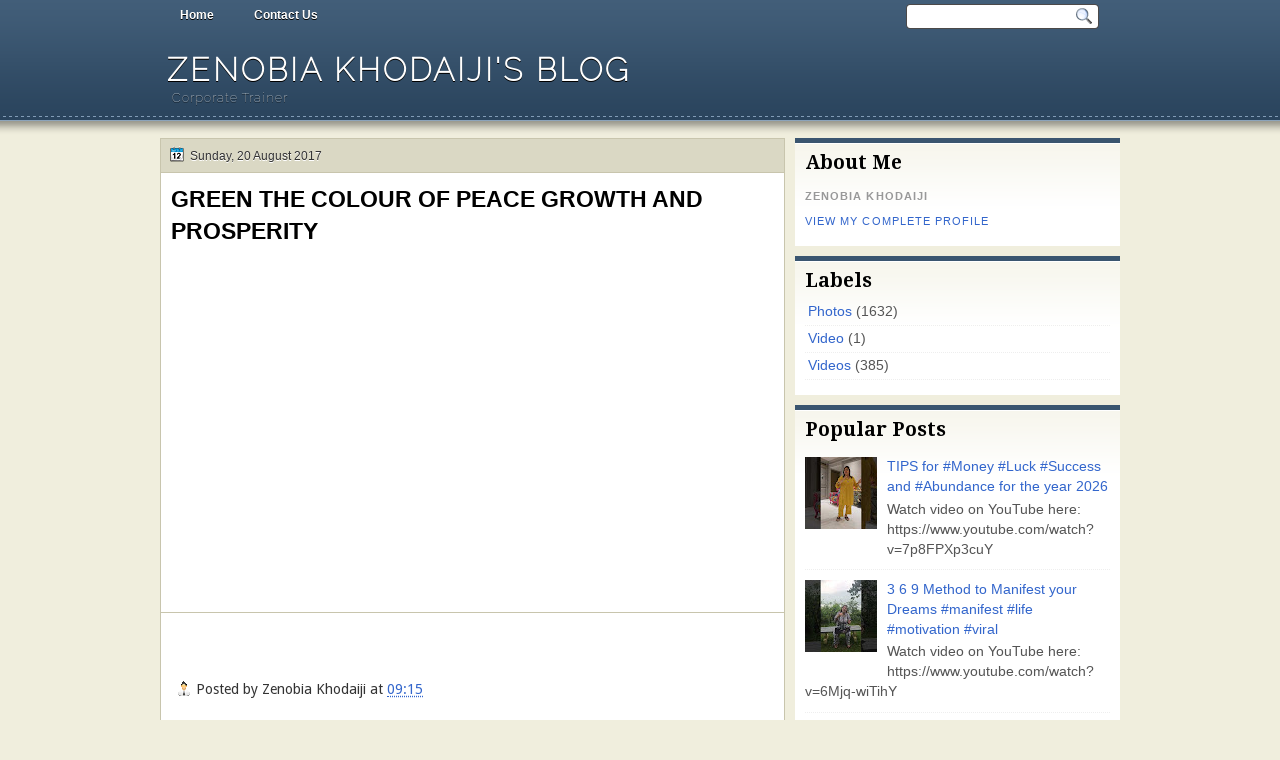

--- FILE ---
content_type: text/html; charset=UTF-8
request_url: http://www.zenobiakhodaiji.co.in/2017/08/green-colour-of-peace-growth-and_20.html
body_size: 14854
content:
<!DOCTYPE html>
<html dir='ltr' xmlns='http://www.w3.org/1999/xhtml' xmlns:b='http://www.google.com/2005/gml/b' xmlns:data='http://www.google.com/2005/gml/data' xmlns:expr='http://www.google.com/2005/gml/expr'>
<head>
<link href='https://www.blogger.com/static/v1/widgets/2944754296-widget_css_bundle.css' rel='stylesheet' type='text/css'/>
<link href='http://fonts.googleapis.com/css?family=Droid+Serif:bold' rel='stylesheet' type='text/css'/>
<link href='http://fonts.googleapis.com/css?family=Raleway:100' rel='stylesheet' type='text/css'/>
<link href='http://fonts.googleapis.com/css?family=Droid+Sans:regular,bold' rel='stylesheet' type='text/css'/>
<meta content='text/html; charset=UTF-8' http-equiv='Content-Type'/>
<meta content='blogger' name='generator'/>
<link href='http://www.zenobiakhodaiji.co.in/favicon.ico' rel='icon' type='image/x-icon'/>
<link href='http://www.zenobiakhodaiji.co.in/2017/08/green-colour-of-peace-growth-and_20.html' rel='canonical'/>
<link rel="alternate" type="application/atom+xml" title="Zenobia Khodaiji&#39;s Blog - Atom" href="http://www.zenobiakhodaiji.co.in/feeds/posts/default" />
<link rel="alternate" type="application/rss+xml" title="Zenobia Khodaiji&#39;s Blog - RSS" href="http://www.zenobiakhodaiji.co.in/feeds/posts/default?alt=rss" />
<link rel="service.post" type="application/atom+xml" title="Zenobia Khodaiji&#39;s Blog - Atom" href="https://www.blogger.com/feeds/4917997800737815652/posts/default" />

<link rel="alternate" type="application/atom+xml" title="Zenobia Khodaiji&#39;s Blog - Atom" href="http://www.zenobiakhodaiji.co.in/feeds/8516635317311880910/comments/default" />
<!--Can't find substitution for tag [blog.ieCssRetrofitLinks]-->
<link href='https://i.ytimg.com/vi/_VqbrSuRQLI/hqdefault.jpg' rel='image_src'/>
<meta content='http://www.zenobiakhodaiji.co.in/2017/08/green-colour-of-peace-growth-and_20.html' property='og:url'/>
<meta content='GREEN THE COLOUR OF PEACE GROWTH AND PROSPERITY' property='og:title'/>
<meta content='Corporate Trainer' property='og:description'/>
<meta content='https://lh3.googleusercontent.com/blogger_img_proxy/AEn0k_savwP2bfodilF38Tndm2xlVLrz7OnSz1v90FXX3vrvaz4mn01k7ZWAGIfurXXNquc-mGJKckdqOSTPPs6U83NO8BHQH8X5Pa6GAZ6SolFd1s8JvA=w1200-h630-n-k-no-nu' property='og:image'/>
<title>
GREEN THE COLOUR OF PEACE GROWTH AND PROSPERITY | Zenobia Khodaiji's Blog
</title>
<style type='text/css'>@font-face{font-family:'Droid Sans';font-style:normal;font-weight:400;font-display:swap;src:url(//fonts.gstatic.com/s/droidsans/v19/SlGVmQWMvZQIdix7AFxXkHNSbRYXags.woff2)format('woff2');unicode-range:U+0000-00FF,U+0131,U+0152-0153,U+02BB-02BC,U+02C6,U+02DA,U+02DC,U+0304,U+0308,U+0329,U+2000-206F,U+20AC,U+2122,U+2191,U+2193,U+2212,U+2215,U+FEFF,U+FFFD;}@font-face{font-family:'Droid Serif';font-style:normal;font-weight:700;font-display:swap;src:url(//fonts.gstatic.com/s/droidserif/v20/tDbV2oqRg1oM3QBjjcaDkOJGiRD7OwGtT0rU.woff2)format('woff2');unicode-range:U+0000-00FF,U+0131,U+0152-0153,U+02BB-02BC,U+02C6,U+02DA,U+02DC,U+0304,U+0308,U+0329,U+2000-206F,U+20AC,U+2122,U+2191,U+2193,U+2212,U+2215,U+FEFF,U+FFFD;}</style>
<style id='page-skin-1' type='text/css'><!--
/*
-----------------------------------------------
Blogger Template Style
Name:   Solistica
Author: Klodian
URL:    www.deluxetemplates.net
Date:   March 2011
License:  This free Blogger template is licensed under the Creative Commons Attribution 3.0 License, which permits both personal and commercial use. However, to satisfy the 'attribution' clause of the license, you are required to keep the footer links intact which provides due credit to its authors. For more specific details about the license, you may visit the URL below:
http://creativecommons.org/licenses/by/3.0
----------------------------------------------- */
#navbar-iframe {
display: none !important;
}
/* Variable definitions
====================
<Variable name="textcolor" description="Text Color"
type="color" default="#333">
<Variable name="linkcolor" description="Link Color"
type="color" default="#58a">
<Variable name="pagetitlecolor" description="Blog Title Color"
type="color" default="#fff">
<Variable name="descriptioncolor" description="Blog Description Color"
type="color" default="#eee">
<Variable name="titlecolor" description="Post Title Color"
type="color" default="#000">
<Variable name="sidebarcolor" description="Sidebar Title Color"
type="color" default="#000">
<Variable name="sidebartextcolor" description="Sidebar Text Color"
type="color" default="#555">
<Variable name="visitedlinkcolor" description="Visited Link Color"
type="color" default="#3366cc">
<Variable name="bodyfont" description="Text Font"
type="font" default="normal normal 110% Arial, Serif">
<Variable name="headerfont" description="Sidebar Title Font"
type="font"
default="bold 140%/1.4em 'Droid Serif',Trebuchet,Arial,Verdana,Sans-serif">
<Variable name="pagetitlefont" description="Blog Title Font"
type="font"
default="bold 220% Raleway,Serif">
<Variable name="descriptionfont" description="Blog Description Font"
type="font"
default="normal normal 90% 'Raleway',Trebuchet,Arial,Verdana,Sans-serif">
<Variable name="postfooterfont" description="Post Footer Font"
type="font"
default="normal normal 100% 'Droid Sans',Trebuchet,Arial,Verdana,Sans-serif">
<Variable name="startSide" description="Side where text starts in blog language"
type="automatic" default="left">
<Variable name="endSide" description="Side where text ends in blog language"
type="automatic" default="right">
*/
/* Use this with templates/template-twocol.html */
body {
background: url("https://blogger.googleusercontent.com/img/b/R29vZ2xl/AVvXsEi_UIYATPmYXUdd7OxWAME_YrnKZhz3SPR81Reth9-bELtxVQCbKcsgc_WEbFIHsuJBm4a7ifpZmFmD9ikynGM9jTN0r6bC4xE_cqQCouxEXYVSbAtQgj30X7D4XGBT9TEvnlXYYyLW1mXj/s0/wrapper.png") repeat-x scroll 0 0 #F0EEDD;
color:#333333;
font: small Georgia Serif;
margin: 0;
text-align: center;
}
a:link {
color:#3366cc;
text-decoration: none;
}
a:visited {
color:#3366cc;
text-decoration: none;
}
a:hover {
color:#ffffff;
text-decoration: underline;
}
a img {
border-width: 0;
}
#header-wrapper {
height: 100px;
margin: 0 auto;
width: 960px;
}
#header-inner {
background-position: center center;
margin-left: auto;
margin-right: auto;
}
#header {
color:#ffffff;
text-align: left;
}
#header h1 {
font: bold 220% Raleway,Serif;
letter-spacing: 3px;
margin: 0;
padding: 21px 7px 2px;
text-shadow: 0 1px 0 #000000;
text-transform: uppercase;
}
#header a {
color: #FFFFFF;
text-decoration: none;
}
#header a:hover {
color: #EEEEEE;
}
#header .description {
font: normal normal 90% 'Raleway',Trebuchet,Arial,Verdana,Sans-serif;
color: #eeeeee;
letter-spacing: 1px;
margin: 0 5px 5px;
padding: 0 7px 15px;
text-shadow: 0 1px 0 #000000;
text-transform: none;
}
#header img {
margin-left: auto;
margin-right: auto;
}
#outer-wrapper {
font: normal normal 110% Arial, Serif;
margin: 0 auto;
text-align: left;
width: 960px;
}
#footer a {
color: #000000;
}
#main-wrapper {
float: left;
margin-left: 0;
margin-top: 0;
overflow: hidden;
text-shadow: 0 1px 0 #FFFFFF;
width: 625px;
word-wrap: break-word;
}
#sidebar-wrapper {
float: right;
margin-right: 0;
margin-top: 0;
overflow: hidden;
text-shadow: 0 1px 0 #FFFFFF;
width: 325px;
word-wrap: break-word;
}
h2 {
font:bold 140%/1.4em 'Droid Serif',Trebuchet,Arial,Verdana,Sans-serif;
color:#000000;
letter-spacing: 0;
margin: 0;
padding: 7px 10px 0;
text-align: left;
text-shadow: none;
text-transform: none;
}
h2.date-header {
background: none repeat scroll 0 0 transparent;
font: 12px arial;
letter-spacing: 0;
margin: 0;
padding: 0;
text-align: left;
text-transform: none;
}
.post {
background: none repeat scroll 0 0 #FFFFFF;
border: 1px solid #C8C5AD;
margin: -1px 0 10px;
padding: 10px 10px 5px;
}
.post h3 {
color:#000000;
font-size: 160%;
font-weight: normal;
line-height: 1.4em;
margin: 0;
padding: 0 0 4px;
}
.post h3 a, .post h3 a:visited, .post h3 strong {
color:#000000;
display: block;
font-weight: bold;
text-decoration: none;
}
.post h3 strong, .post h3 a:hover {
color: #333333;
}
.post-body {
line-height: 1.6em;
margin: 0 0 0.75em;
}
.post-body blockquote {
line-height: 1.3em;
}
.post-footer {
border-top: 1px solid #C8C5AD;
color: #333333;
font:normal normal 100% 'Droid Sans',Trebuchet,Arial,Verdana,Sans-serif;
letter-spacing: 0;
margin: 0.75em -10px;
padding: 10px 15px 0;
text-transform: none;
}
.comment-link {
margin-left: 0.6em;
}
.post img, table.tr-caption-container {
border: 4px solid #EEEEEE;
}
.tr-caption-container img {
border: medium none;
padding: 0;
}
.post blockquote {
font: italic 13px georgia;
margin: 1em 20px;
}
.post blockquote p {
margin: 0.75em 0;
}
#comments h4 {
color: #666666;
font-size: 14px;
font-weight: bold;
letter-spacing: 0;
line-height: 1.4em;
margin: 1em 0;
text-transform: none;
}
#comments-block {
line-height: 1.6em;
margin: 1em 0 1.5em;
}
#comments-block .comment-author {
-moz-background-inline-policy: continuous;
background: none repeat scroll 0 0 #BBBAB5;
border: 1px solid #BBBAB5;
font-size: 15px;
font-weight: normal;
margin-right: 20px;
padding: 5px;
}
#comments .blogger-comment-icon, .blogger-comment-icon {
-moz-background-inline-policy: continuous;
background: none repeat scroll 0 0 #E8DEC4;
border-color: #E8DEC4;
border-style: solid;
border-width: 2px 1px 1px;
line-height: 16px;
padding: 5px;
}
#comments-block .comment-body {
border-left: 1px solid #BBBAB5;
border-right: 1px solid #BBBAB5;
margin-left: 0;
margin-right: 20px;
padding: 7px;
}
#comments-block .comment-footer {
border-bottom: 1px solid #BBBAB5;
border-left: 1px solid #BBBAB5;
border-right: 1px solid #BBBAB5;
font-size: 11px;
line-height: 1.4em;
margin: -0.25em 20px 2em 0;
padding: 5px;
text-transform: none;
}
#comments-block .comment-body p {
margin: 0 0 0.75em;
}
.deleted-comment {
color: gray;
font-style: italic;
}
#blog-pager-newer-link {
background: none repeat scroll 0 0 #FFFFFF;
border: 1px solid #888888;
float: left;
padding: 7px;
}
#blog-pager-older-link {
background: none repeat scroll 0 0 #FFFFFF;
border: 1px solid #CCCCCC;
float: right;
padding: 7px;
}
#blog-pager {
text-align: center;
}
.feed-links {
clear: both;
line-height: 2.5em;
}
.sidebar {
color:#555555;
font-size: 95%;
line-height: 1.5em;
}
.sidebar ul {
list-style: none outside none;
margin: 0;
padding: 0;
}
.sidebar li {
border-bottom: 1px dotted #EEEEEE;
line-height: 1.5em;
margin: 0;
padding: 3px;
}
.sidebar .widget, .main .widget {
margin: 0 0 1.5em;
padding: 0 0 1.5em;
}
.main .Blog {
border-bottom-width: 0;
}
.profile-img {
border: 1px solid #CCCCCC;
float: left;
margin: 0 5px 5px 0;
padding: 4px;
}
.profile-data {
color: #999999;
font: bold 78%/1.6em 'Trebuchet MS',Trebuchet,Arial,Verdana,Sans-serif;
letter-spacing: 0.1em;
margin: 0;
text-transform: uppercase;
}
.profile-datablock {
margin: 0.5em 0;
}
.profile-textblock {
line-height: 1.6em;
margin: 0.5em 0;
}
.profile-link {
font: 78% 'Trebuchet MS',Trebuchet,Arial,Verdana,Sans-serif;
letter-spacing: 0.1em;
text-transform: uppercase;
}
#footer {
clear: both;
color: #FFFFFF;
font: 12px Arial;
letter-spacing: 0;
margin: 0 auto;
padding-bottom: 30px;
padding-top: 25px;
text-align: center;
text-shadow: 0 1px 0 #000000;
text-transform: none;
width: 990px;
}
.feed-links {
display: none;
}
#Attribution1 {
display: none;
}
body#layout #footer {
display: none;
}
body#layout #addthis_toolbox {
display: none;
}
body#layout #crosscol-wrapper {
display: none;
}
body#layout #searchbox {
display: none;
}
.post-share-buttons {
}
#sidebar-wrapper .sidebar .widget {
background: url("https://blogger.googleusercontent.com/img/b/R29vZ2xl/AVvXsEjcb2Ip8K1wI3aGUPvTXERZkuz3v7ci0aeKmTW6ahtedXwJas5nzZBJ-9mLzeIvMfDzNZrVfcL0CX_v8kNQa14dB-ZYESCjI7Rxbb99ba6yvOwd0U-O9RXq6B8sUIqkuvoD6ihU3kpFyFQ_/s0/side.png") repeat-x scroll left 1px #FFFFFF;
border-top: 5px solid #3A556F;
margin-bottom: 10px;
padding-bottom: 10px;
}
#sidebar-wrapper .widget-content {
padding: 5px 10px;
}
#footer-bg {
background: none repeat scroll 0 0 #415D78;
}
.first-links {
margin-bottom: 5px;
}
.second-links {
}
#footer a {
color: #FFFFFF;
}
#content-wrapper {
margin-top: 8px;
}
#PageList1 {
height: 30px;
margin: 0 auto;
}
.PageList li a {
color: #FFFFFF;
font: bold 12px arial;
margin: 0;
padding: 8px 20px;
text-shadow: 0 1px 0 #000000;
}
.crosscol .PageList li, .footer .PageList li {
background: none repeat scroll 0 0 transparent;
float: left;
list-style: none outside none;
margin: 0;
padding: 6px 0;
}
.PageList li a:hover {
-moz-border-radius: 0 0 5px 5px;
-webkit-border-bottom-left-radius:5px;
-webkit-border-bottom-right-radius:5px;
border-radius: 0 0 5px 5px;
background: none repeat scroll 0 0 #2A445D;
color: #FFFFFF;
font-weight: bold;
text-decoration: none;
}
.PageList li.selected a {
-moz-border-radius: 0 0 5px 5px;
-webkit-border-bottom-left-radius:5px;
border-radius: 0 0 5px 5px;
-webkit-border-bottom-right-radius:5px;
background: none repeat scroll 0 0 #2A445D;
color: #FFFFFF;
font-weight: bold;
text-decoration: none;
}
#searchbox {
-moz-background-inline-policy: continuous;
background: url("https://blogger.googleusercontent.com/img/b/R29vZ2xl/AVvXsEiF846nbgv4WGsHzVHWFUg0OwioasCwHLZvH6za-ff18kq2U0E0IgV7xPsoSE54EbD53b92z47bODYH7vPP5njka-wcj-_13607UN2Gapk3GZlKRt0Jbhj1UyBjmYxsjkKYARswLpoEEeoN/s0/search.png") no-repeat scroll 0 0 transparent;
float: right;
height: 28px;
margin-right: 20px;
margin-top: -27px;
width: 195px;
}
#searchbox .textfield {
-moz-background-inline-policy: continuous;
background: none repeat scroll 0 0 transparent;
border: 0 none;
float: left;
height: 18px;
margin: 4px 1px 2px 8px;
width: 160px;
}
#searchbox .button {
-moz-background-inline-policy: continuous;
background: none repeat scroll 0 0 transparent;
border: 0 none;
cursor: pointer;
float: left;
height: 23px;
margin-left: 2px;
margin-top: 0;
width: 23px;
}
h2.date-header {
background: url("https://blogger.googleusercontent.com/img/b/R29vZ2xl/AVvXsEjo04QpP62eNEc4HOxWB4qHD258ckiSO9I7gAZe12eWDj0wBwcDVndS7_hpMNLClqBOGIW53F8Pdn_IJjN0Z0L0LpzNtiGWZOUf76sxw686EE7gPS-clzNSJR-9FKdiAbgb0-sotFaWRajQ/s0/1276328132_date.png") no-repeat scroll 8px 7px #DAD8C4;
border: 1px solid #C8C5AD;
color: #333333;
font: 12px arial;
letter-spacing: 0;
margin: 0;
padding: 10px 5px 9px 29px;
text-align: left;
text-shadow: 0 1px 0 #FFFFFF;
text-transform: none;
}
.post-author {
background: url("https://blogger.googleusercontent.com/img/b/R29vZ2xl/AVvXsEgwyt1ydhSquZzbVh7nqCkZuw1GU1jQgr4Vg0qzk2ETwOZEETQ8CQAIpQOGD-WUDDrZZKiODn6AHEKoFsTcTmvUDdMgs0x-kXU7kVUrMz3cMTjrOiL0dV0NKUMPMItqLlOXAB_sQ7pl-jdC/s0/aaa.png") no-repeat scroll 0 0 transparent;
padding-left: 20px;
}
.post-comment-link a {
background: url("https://blogger.googleusercontent.com/img/b/R29vZ2xl/AVvXsEhp6dEuMASh2MpbHQlUfOAUiquemasvWGbvV-qpPvbWT8ol-_Mf4Zls4ylGW3pHALJw78WCnB-S6u05ZzQ3C_LUjdYdSd3vVnuM-zcNECt-swwxiyXfm62Mbty7nOeAr0kfYhVv2S3b5HXT/s0/1276328597_comment.png") no-repeat scroll left center transparent;
padding-left: 20px;
}
.post-labels {
background: url("https://blogger.googleusercontent.com/img/b/R29vZ2xl/AVvXsEgMPOxOssptv1XW7trFqwTp3R0Dq1vLLgJ4oWMHlR6T_NU6P3Q4KWFAGhMgNlxVEs2fO1YJcLfnxYdlqSgFfET6w_6-n8hFwdaETz4rEux4pxjHcpF2ECfUzSdUVL3dIiZI5petw-uSPAfw/s0/1276330011_tags.png") no-repeat scroll left center transparent;
padding-left: 20px;
}
.col-left {
float: left;
width: 48%;
}
.col-right {
float: right;
width: 49%;
}
.post-body img {max-width:99%;}

--></style>
<link href='https://www.blogger.com/dyn-css/authorization.css?targetBlogID=4917997800737815652&amp;zx=387d0bf7-feec-4c8b-bfc0-60f6f5c2a517' media='none' onload='if(media!=&#39;all&#39;)media=&#39;all&#39;' rel='stylesheet'/><noscript><link href='https://www.blogger.com/dyn-css/authorization.css?targetBlogID=4917997800737815652&amp;zx=387d0bf7-feec-4c8b-bfc0-60f6f5c2a517' rel='stylesheet'/></noscript>
<meta name='google-adsense-platform-account' content='ca-host-pub-1556223355139109'/>
<meta name='google-adsense-platform-domain' content='blogspot.com'/>

<!-- data-ad-client=ca-pub-4578509150390786 -->

</head>
<body>
<div id='outer-wrapper'><div id='wrap2'>
<!-- skip links for text browsers -->
<span id='skiplinks' style='display:none;'>
<a href='#main'>skip to main </a> |
      <a href='#sidebar'>skip to sidebar</a>
</span>
<div id='crosscol-wrapper' style='text-align:center'>
<div class='crosscol section' id='crosscol'><div class='widget PageList' data-version='1' id='PageList1'>
<h2>Pages</h2>
<div class='widget-content'>
<ul>
<li><a href='http://www.zenobiakhodaiji.co.in/'>Home</a></li>
<li><a href='http://www.zenobiakhodaiji.co.in/p/contact-us.html'>Contact Us</a></li>
</ul>
<div class='clear'></div>
</div>
</div></div>
<div id='searchbox'>
<form action='/search' id='searchthis' method='get'>
<div class='content'>
<input class='textfield' name='q' size='24' type='text' value=''/>
<input class='button' type='submit' value=''/>
</div>
</form>
</div>
</div>
<div id='header-wrapper'>
<div class='header section' id='header'><div class='widget Header' data-version='1' id='Header1'>
<div id='header-inner'>
<div class='titlewrapper'>
<h1 class='title'>
<a href='http://www.zenobiakhodaiji.co.in/'>
Zenobia Khodaiji's Blog
</a>
</h1>
</div>
<div class='descriptionwrapper'>
<p class='description'><span>Corporate Trainer</span></p>
</div>
</div>
</div></div>
</div>
<div id='content-wrapper'>
<div id='main-wrapper'>
<div class='main section' id='main'><div class='widget Blog' data-version='1' id='Blog1'>
<div class='blog-posts hfeed'>
<!--Can't find substitution for tag [defaultAdStart]-->
<h2 class='date-header'>Sunday, 20 August 2017</h2>
<div class='post hentry uncustomized-post-template'>
<a name='8516635317311880910'></a>
<h3 class='post-title entry-title'>
<a href='http://www.zenobiakhodaiji.co.in/2017/08/green-colour-of-peace-growth-and_20.html'>GREEN THE COLOUR OF PEACE GROWTH AND PROSPERITY</a>
</h3>
<div class='post-header-line-1'></div>
<div class='post-body entry-content'>
<iframe allowfullscreen="" frameborder="0" height="344" src="https://www.youtube.com/embed/_VqbrSuRQLI" width="459"></iframe>
<div style='clear: both;'></div>
</div>
<div class='post-footer'>
<div class='post-footer-line post-footer-line-1'>
<span class='post-author vcard'>
Posted by
<span class='fn'>Zenobia Khodaiji</span>
</span>
<span class='post-timestamp'>
at
<a class='timestamp-link' href='http://www.zenobiakhodaiji.co.in/2017/08/green-colour-of-peace-growth-and_20.html' rel='bookmark' title='permanent link'><abbr class='published' title='2017-08-20T09:15:00-07:00'>09:15</abbr></a>
</span>
<span class='reaction-buttons'>
</span>
<span class='star-ratings'>
</span>
<span class='post-comment-link'>
</span>
<span class='post-backlinks post-comment-link'>
</span>
<span class='post-icons'>
<span class='post-share-buttons'>
<a class='share-button sb-email' href='https://www.blogger.com/share-post.g?blogID=4917997800737815652&postID=8516635317311880910&target=email' target='_blank' title='Email This'>
<span class='share-button-link-text'>Email This</span></a>
<a class='share-button sb-blog' href='https://www.blogger.com/share-post.g?blogID=4917997800737815652&postID=8516635317311880910&target=blog' onclick='window.open(this.href, "_blank", "height=270,width=475"); return false;' target='_blank' title='BlogThis!'>
<span class='share-button-link-text'>BlogThis!</span></a>
<a class='share-button sb-twitter' href='https://www.blogger.com/share-post.g?blogID=4917997800737815652&postID=8516635317311880910&target=twitter' target='_blank' title='Share to X'>
<span class='share-button-link-text'>Share to X</span></a>
<a class='share-button sb-facebook' href='https://www.blogger.com/share-post.g?blogID=4917997800737815652&postID=8516635317311880910&target=facebook' onclick='window.open(this.href, "_blank", "height=430,width=640"); return false;' target='_blank' title='Share to Facebook'>
<span class='share-button-link-text'>Share to Facebook</span></a>
<a class='share-button sb-buzz' href='https://www.blogger.com/share-post.g?blogID=4917997800737815652&postID=8516635317311880910&target=buzz' onclick='window.open(this.href, "_blank", "height=415,width=690"); return false;' target='_blank' title=''>
<span class='share-button-link-text'><!--Can't find substitution for tag [top.shareToBuzzMsg]--></span></a>
</span>
<span class='item-control blog-admin pid-140464287'>
<a href='https://www.blogger.com/post-edit.g?blogID=4917997800737815652&postID=8516635317311880910&from=pencil' title='Edit Post'>
<img alt='' class='icon-action' height='18' src='http://www.blogger.com/img/icon18_edit_allbkg.gif' width='18'/>
</a>
</span>
</span>
</div>
<div class='post-footer-line post-footer-line-2'>
<span class='post-labels'>
</span>
</div>
<div class='post-footer-line post-footer-line-3'>
<span class='post-location'>
</span>
</div>
</div>
</div>
<div class='comments' id='comments'>
<a name='comments'></a>
<div id='backlinks-container'>
<div id='Blog1_backlinks-container'>
</div>
</div>
</div>
<!--Can't find substitution for tag [adEnd]-->
</div>
<div class='blog-pager' id='blog-pager'>
<span id='blog-pager-newer-link'>
<a class='blog-pager-newer-link' href='http://www.zenobiakhodaiji.co.in/2017/08/green-colour-of-peace-growth-and_83.html' id='Blog1_blog-pager-newer-link' title='Newer Post'>Newer Post</a>
</span>
<span id='blog-pager-older-link'>
<a class='blog-pager-older-link' href='http://www.zenobiakhodaiji.co.in/2017/08/green-colour-of-peace-growth-and.html' id='Blog1_blog-pager-older-link' title='Older Post'>Older Post</a>
</span>
<a class='home-link' href='http://www.zenobiakhodaiji.co.in/'>Home</a>
</div>
<div class='clear'></div>
</div></div>
</div>
<div id='sidebar-wrapper'>
<div class='sidebar section' id='sidebar'><div class='widget Profile' data-version='1' id='Profile1'>
<h2>About Me</h2>
<div class='widget-content'>
<dl class='profile-datablock'>
<dt class='profile-data'>Zenobia Khodaiji</dt>
</dl>
<a class='profile-link' href='https://www.blogger.com/profile/06674849676833425995'>View my complete profile</a>
<div class='clear'></div>
</div>
</div><div class='widget Label' data-version='1' id='Label1'>
<h2>Labels</h2>
<div class='widget-content list-label-widget-content'>
<ul>
<li>
<a dir='ltr' href='http://www.zenobiakhodaiji.co.in/search/label/Photos'>Photos</a>
<span dir='ltr'>(1632)</span>
</li>
<li>
<a dir='ltr' href='http://www.zenobiakhodaiji.co.in/search/label/Video'>Video</a>
<span dir='ltr'>(1)</span>
</li>
<li>
<a dir='ltr' href='http://www.zenobiakhodaiji.co.in/search/label/Videos'>Videos</a>
<span dir='ltr'>(385)</span>
</li>
</ul>
<div class='clear'></div>
</div>
</div>
<div class='widget PopularPosts' data-version='1' id='PopularPosts1'>
<h2>Popular Posts</h2>
<div class='widget-content popular-posts'>
<ul>
<li>
<div class='item-content'>
<div class='item-thumbnail'>
<a href='http://www.zenobiakhodaiji.co.in/2025/12/tips-for-money-luck-success-and.html' target='_blank'>
<img alt='' border='0' src='https://lh3.googleusercontent.com/blogger_img_proxy/AEn0k_vkmV7XOtaX_uSpQH0GPQZmyK_sNUy3VeCAWMszPzr_bF7svf-UZ4B5UWHk6iv0nVmJMky3kscXj4dJsOOHnS5MiZQIzi_b_7ZlGF28ag0UpxwD-Q=w72-h72-n-k-no-nu'/>
</a>
</div>
<div class='item-title'><a href='http://www.zenobiakhodaiji.co.in/2025/12/tips-for-money-luck-success-and.html'>TIPS for #Money #Luck  #Success and #Abundance for  the year 2026</a></div>
<div class='item-snippet'> Watch video on YouTube here: https://www.youtube.com/watch?v=7p8FPXp3cuY  </div>
</div>
<div style='clear: both;'></div>
</li>
<li>
<div class='item-content'>
<div class='item-thumbnail'>
<a href='http://www.zenobiakhodaiji.co.in/2025/06/3-6-9-method-to-manifest-your-dreams.html' target='_blank'>
<img alt='' border='0' src='https://lh3.googleusercontent.com/blogger_img_proxy/AEn0k_tBlOVZz576niRF_MI9P1fFO6ogvJVFkt45fdxTePEPfoH9ZRRP8uWD2k221frH6p5BcxegKfmvrjYukWjd07CUTjU8Pmw4O7veXILCkTw_7F6u6Q=w72-h72-n-k-no-nu'/>
</a>
</div>
<div class='item-title'><a href='http://www.zenobiakhodaiji.co.in/2025/06/3-6-9-method-to-manifest-your-dreams.html'>3 6 9 Method  to Manifest your Dreams  #manifest  #life  #motivation  #viral</a></div>
<div class='item-snippet'> Watch video on YouTube here: https://www.youtube.com/watch?v=6Mjq-wiTihY  </div>
</div>
<div style='clear: both;'></div>
</li>
<li>
<div class='item-content'>
<div class='item-thumbnail'>
<a href='http://www.zenobiakhodaiji.co.in/2026/01/amazing-way-to-loose-weight-by-my-guru.html' target='_blank'>
<img alt='' border='0' src='https://lh3.googleusercontent.com/blogger_img_proxy/AEn0k_ty8ThApFZCrgIDLAhaAJ2VmnK3sWV8FoV-LQeMf5SIWs2t_-IJbrhEzhd3_jBmhSiZj1jiOoO0TymvRkSmHqu_RsufDxP1xcLF52WmwQwvGyhu=w72-h72-n-k-no-nu'/>
</a>
</div>
<div class='item-title'><a href='http://www.zenobiakhodaiji.co.in/2026/01/amazing-way-to-loose-weight-by-my-guru.html'>AMAZING WAY TO LOOSE  WEIGHT  by my Guru Radhacharan  Chaudhary      #looseweight #health #viral</a></div>
<div class='item-snippet'> Watch video on YouTube here: https://www.youtube.com/watch?v=PHM97gZRT9w  </div>
</div>
<div style='clear: both;'></div>
</li>
<li>
<div class='item-content'>
<div class='item-thumbnail'>
<a href='http://www.zenobiakhodaiji.co.in/2025/06/never-give-up-watch-till-end-manifest.html' target='_blank'>
<img alt='' border='0' src='https://lh3.googleusercontent.com/blogger_img_proxy/AEn0k_ujvIJw6w2kVFYp5QogVFQlgO03KZWvdk-yOxIt6cAELMgPFmVg8k-aPrb4hhm00tiNJ1lnd0zBHXTej04uKyRFAgzKy_O4tz6HBQtOa_BCfCWomw=w72-h72-n-k-no-nu'/>
</a>
</div>
<div class='item-title'><a href='http://www.zenobiakhodaiji.co.in/2025/06/never-give-up-watch-till-end-manifest.html'>Never give up  Watch till the end #manifest  #youareoneofakind  #viral  #life</a></div>
<div class='item-snippet'> Watch video on YouTube here: https://www.youtube.com/watch?v=yqYkhjjXalY  </div>
</div>
<div style='clear: both;'></div>
</li>
<li>
<div class='item-content'>
<div class='item-thumbnail'>
<a href='http://www.zenobiakhodaiji.co.in/2025/12/2025-big-moon-tips-for-your-loved-ones.html' target='_blank'>
<img alt='' border='0' src='https://lh3.googleusercontent.com/blogger_img_proxy/AEn0k_vTr_SYxUVBfpo77Ee0EJkkaZp-2Fz_S29RRSpcH9dSVcKLQPJ4Q2Hf0Mj6XD3BhJa470KCwjti5DW9yNtLC3G-SIsx7GSPhTsQDCjlyHcZMOl4=w72-h72-n-k-no-nu'/>
</a>
</div>
<div class='item-title'><a href='http://www.zenobiakhodaiji.co.in/2025/12/2025-big-moon-tips-for-your-loved-ones.html'>2025 big moon tips for your  Loved ones. #love. #moon</a></div>
<div class='item-snippet'> Watch video on YouTube here: https://www.youtube.com/watch?v=uQdVTtI6F5s  </div>
</div>
<div style='clear: both;'></div>
</li>
<li>
<div class='item-content'>
<div class='item-thumbnail'>
<a href='http://www.zenobiakhodaiji.co.in/2025/04/akshay-tithya-tips-what-to-bring-home.html' target='_blank'>
<img alt='' border='0' src='https://lh3.googleusercontent.com/blogger_img_proxy/AEn0k_tOGQ-8AhTWfMbUgySoU8LieXLtMAb8YRABM8-dJGEuOHnx89MtQrR22tIIRleajnj_UqCYOeluzB1EJoOAbWbNx3KslkeSSvb-RZIkOu45rr8UPg=w72-h72-n-k-no-nu'/>
</a>
</div>
<div class='item-title'><a href='http://www.zenobiakhodaiji.co.in/2025/04/akshay-tithya-tips-what-to-bring-home.html'>Akshay Tithya TIPS what to bring home</a></div>
<div class='item-snippet'> Watch video on YouTube here: https://www.youtube.com/watch?v=gNduK_ZP2-8  </div>
</div>
<div style='clear: both;'></div>
</li>
<li>
<div class='item-content'>
<div class='item-thumbnail'>
<a href='http://www.zenobiakhodaiji.co.in/2024/12/planet-rahu-2025-what-to-do-rahu.html' target='_blank'>
<img alt='' border='0' src='https://lh3.googleusercontent.com/blogger_img_proxy/AEn0k_vnJiOreZMTdKRl93PrAU8N0sNK1Jh-MdQtweRP9W4SyXPDWms-LKnIVAXARYT7A4nbrtnmFOuOLEeGnjq66xL_rRFfn7A9ux2UZ-nEZ1J1uXu0VQ=w72-h72-n-k-no-nu'/>
</a>
</div>
<div class='item-title'><a href='http://www.zenobiakhodaiji.co.in/2024/12/planet-rahu-2025-what-to-do-rahu.html'>Planet RAHU 2025  What to do #rahu  #astrology  #viral #planets</a></div>
<div class='item-snippet'> Watch video on YouTube here: https://www.youtube.com/watch?v=ygaPOo5JST4  </div>
</div>
<div style='clear: both;'></div>
</li>
<li>
<div class='item-content'>
<div class='item-thumbnail'>
<a href='http://www.zenobiakhodaiji.co.in/2019/07/blog-post_85.html' target='_blank'>
<img alt='' border='0' src='https://lh3.googleusercontent.com/blogger_img_proxy/[base64]w72-h72-p-k-no-nu'/>
</a>
</div>
<div class='item-title'><a href='http://www.zenobiakhodaiji.co.in/2019/07/blog-post_85.html'>(no title)</a></div>
<div class='item-snippet'>
</div>
</div>
<div style='clear: both;'></div>
</li>
<li>
<div class='item-content'>
<div class='item-title'><a href='http://www.zenobiakhodaiji.co.in/2015/05/best-army-quotes.html'>#best #Army #Quotes</a></div>
<div class='item-snippet'>Ten best Indian Army quotes: Must read. Really felt proud just by reading them.   &quot;Either I will come back after hoisting the tricolor,...</div>
</div>
<div style='clear: both;'></div>
</li>
<li>
<div class='item-content'>
<div class='item-thumbnail'>
<a href='http://www.zenobiakhodaiji.co.in/2025/06/power-of-spoken-word-manifest-viral.html' target='_blank'>
<img alt='' border='0' src='https://lh3.googleusercontent.com/blogger_img_proxy/AEn0k_toWGAzWxFNZf9a0EcQvySQzn88clo9V2izbgk-Zwq3tOcuBSg1XklyFn4SSuonY3AVihJtixr3l3AiOFJ2fsD4OgrF3WcMZQxCRh17h9fP6pSaSg=w72-h72-n-k-no-nu'/>
</a>
</div>
<div class='item-title'><a href='http://www.zenobiakhodaiji.co.in/2025/06/power-of-spoken-word-manifest-viral.html'>Power of the spoken word #manifest #viral  #dothingsyoudontwanttodo</a></div>
<div class='item-snippet'> Watch video on YouTube here: https://www.youtube.com/watch?v=D5qQ_wJrY-A  </div>
</div>
<div style='clear: both;'></div>
</li>
</ul>
<div class='clear'></div>
</div>
</div><div class='widget Attribution' data-version='1' id='Attribution1'>
<div class='widget-content' style='text-align: center;'>
Powered by <a href='https://www.blogger.com' target='_blank'>Blogger</a>.
</div>
<div class='clear'></div>
</div>
<div class='widget BlogArchive' data-version='1' id='BlogArchive1'>
<h2>Blog Archive</h2>
<div class='widget-content'>
<div id='ArchiveList'>
<div id='BlogArchive1_ArchiveList'>
<ul>
<li class='archivedate collapsed'>
<a class='toggle' href='javascript:void(0)'>
<span class='zippy'>

          &#9658;&#160;
        
</span>
</a>
<a class='post-count-link' href='http://www.zenobiakhodaiji.co.in/2026/'>2026</a>
<span class='post-count' dir='ltr'>(1)</span>
<ul>
<li class='archivedate collapsed'>
<a class='toggle' href='javascript:void(0)'>
<span class='zippy'>

          &#9658;&#160;
        
</span>
</a>
<a class='post-count-link' href='http://www.zenobiakhodaiji.co.in/2026/01/'>January</a>
<span class='post-count' dir='ltr'>(1)</span>
</li>
</ul>
</li>
</ul>
<ul>
<li class='archivedate collapsed'>
<a class='toggle' href='javascript:void(0)'>
<span class='zippy'>

          &#9658;&#160;
        
</span>
</a>
<a class='post-count-link' href='http://www.zenobiakhodaiji.co.in/2025/'>2025</a>
<span class='post-count' dir='ltr'>(11)</span>
<ul>
<li class='archivedate collapsed'>
<a class='toggle' href='javascript:void(0)'>
<span class='zippy'>

          &#9658;&#160;
        
</span>
</a>
<a class='post-count-link' href='http://www.zenobiakhodaiji.co.in/2025/12/'>December</a>
<span class='post-count' dir='ltr'>(2)</span>
</li>
</ul>
<ul>
<li class='archivedate collapsed'>
<a class='toggle' href='javascript:void(0)'>
<span class='zippy'>

          &#9658;&#160;
        
</span>
</a>
<a class='post-count-link' href='http://www.zenobiakhodaiji.co.in/2025/06/'>June</a>
<span class='post-count' dir='ltr'>(4)</span>
</li>
</ul>
<ul>
<li class='archivedate collapsed'>
<a class='toggle' href='javascript:void(0)'>
<span class='zippy'>

          &#9658;&#160;
        
</span>
</a>
<a class='post-count-link' href='http://www.zenobiakhodaiji.co.in/2025/04/'>April</a>
<span class='post-count' dir='ltr'>(2)</span>
</li>
</ul>
<ul>
<li class='archivedate collapsed'>
<a class='toggle' href='javascript:void(0)'>
<span class='zippy'>

          &#9658;&#160;
        
</span>
</a>
<a class='post-count-link' href='http://www.zenobiakhodaiji.co.in/2025/03/'>March</a>
<span class='post-count' dir='ltr'>(3)</span>
</li>
</ul>
</li>
</ul>
<ul>
<li class='archivedate collapsed'>
<a class='toggle' href='javascript:void(0)'>
<span class='zippy'>

          &#9658;&#160;
        
</span>
</a>
<a class='post-count-link' href='http://www.zenobiakhodaiji.co.in/2024/'>2024</a>
<span class='post-count' dir='ltr'>(33)</span>
<ul>
<li class='archivedate collapsed'>
<a class='toggle' href='javascript:void(0)'>
<span class='zippy'>

          &#9658;&#160;
        
</span>
</a>
<a class='post-count-link' href='http://www.zenobiakhodaiji.co.in/2024/12/'>December</a>
<span class='post-count' dir='ltr'>(2)</span>
</li>
</ul>
<ul>
<li class='archivedate collapsed'>
<a class='toggle' href='javascript:void(0)'>
<span class='zippy'>

          &#9658;&#160;
        
</span>
</a>
<a class='post-count-link' href='http://www.zenobiakhodaiji.co.in/2024/11/'>November</a>
<span class='post-count' dir='ltr'>(1)</span>
</li>
</ul>
<ul>
<li class='archivedate collapsed'>
<a class='toggle' href='javascript:void(0)'>
<span class='zippy'>

          &#9658;&#160;
        
</span>
</a>
<a class='post-count-link' href='http://www.zenobiakhodaiji.co.in/2024/10/'>October</a>
<span class='post-count' dir='ltr'>(5)</span>
</li>
</ul>
<ul>
<li class='archivedate collapsed'>
<a class='toggle' href='javascript:void(0)'>
<span class='zippy'>

          &#9658;&#160;
        
</span>
</a>
<a class='post-count-link' href='http://www.zenobiakhodaiji.co.in/2024/09/'>September</a>
<span class='post-count' dir='ltr'>(2)</span>
</li>
</ul>
<ul>
<li class='archivedate collapsed'>
<a class='toggle' href='javascript:void(0)'>
<span class='zippy'>

          &#9658;&#160;
        
</span>
</a>
<a class='post-count-link' href='http://www.zenobiakhodaiji.co.in/2024/08/'>August</a>
<span class='post-count' dir='ltr'>(2)</span>
</li>
</ul>
<ul>
<li class='archivedate collapsed'>
<a class='toggle' href='javascript:void(0)'>
<span class='zippy'>

          &#9658;&#160;
        
</span>
</a>
<a class='post-count-link' href='http://www.zenobiakhodaiji.co.in/2024/07/'>July</a>
<span class='post-count' dir='ltr'>(2)</span>
</li>
</ul>
<ul>
<li class='archivedate collapsed'>
<a class='toggle' href='javascript:void(0)'>
<span class='zippy'>

          &#9658;&#160;
        
</span>
</a>
<a class='post-count-link' href='http://www.zenobiakhodaiji.co.in/2024/06/'>June</a>
<span class='post-count' dir='ltr'>(7)</span>
</li>
</ul>
<ul>
<li class='archivedate collapsed'>
<a class='toggle' href='javascript:void(0)'>
<span class='zippy'>

          &#9658;&#160;
        
</span>
</a>
<a class='post-count-link' href='http://www.zenobiakhodaiji.co.in/2024/05/'>May</a>
<span class='post-count' dir='ltr'>(3)</span>
</li>
</ul>
<ul>
<li class='archivedate collapsed'>
<a class='toggle' href='javascript:void(0)'>
<span class='zippy'>

          &#9658;&#160;
        
</span>
</a>
<a class='post-count-link' href='http://www.zenobiakhodaiji.co.in/2024/04/'>April</a>
<span class='post-count' dir='ltr'>(1)</span>
</li>
</ul>
<ul>
<li class='archivedate collapsed'>
<a class='toggle' href='javascript:void(0)'>
<span class='zippy'>

          &#9658;&#160;
        
</span>
</a>
<a class='post-count-link' href='http://www.zenobiakhodaiji.co.in/2024/03/'>March</a>
<span class='post-count' dir='ltr'>(5)</span>
</li>
</ul>
<ul>
<li class='archivedate collapsed'>
<a class='toggle' href='javascript:void(0)'>
<span class='zippy'>

          &#9658;&#160;
        
</span>
</a>
<a class='post-count-link' href='http://www.zenobiakhodaiji.co.in/2024/02/'>February</a>
<span class='post-count' dir='ltr'>(1)</span>
</li>
</ul>
<ul>
<li class='archivedate collapsed'>
<a class='toggle' href='javascript:void(0)'>
<span class='zippy'>

          &#9658;&#160;
        
</span>
</a>
<a class='post-count-link' href='http://www.zenobiakhodaiji.co.in/2024/01/'>January</a>
<span class='post-count' dir='ltr'>(2)</span>
</li>
</ul>
</li>
</ul>
<ul>
<li class='archivedate collapsed'>
<a class='toggle' href='javascript:void(0)'>
<span class='zippy'>

          &#9658;&#160;
        
</span>
</a>
<a class='post-count-link' href='http://www.zenobiakhodaiji.co.in/2023/'>2023</a>
<span class='post-count' dir='ltr'>(30)</span>
<ul>
<li class='archivedate collapsed'>
<a class='toggle' href='javascript:void(0)'>
<span class='zippy'>

          &#9658;&#160;
        
</span>
</a>
<a class='post-count-link' href='http://www.zenobiakhodaiji.co.in/2023/12/'>December</a>
<span class='post-count' dir='ltr'>(8)</span>
</li>
</ul>
<ul>
<li class='archivedate collapsed'>
<a class='toggle' href='javascript:void(0)'>
<span class='zippy'>

          &#9658;&#160;
        
</span>
</a>
<a class='post-count-link' href='http://www.zenobiakhodaiji.co.in/2023/11/'>November</a>
<span class='post-count' dir='ltr'>(3)</span>
</li>
</ul>
<ul>
<li class='archivedate collapsed'>
<a class='toggle' href='javascript:void(0)'>
<span class='zippy'>

          &#9658;&#160;
        
</span>
</a>
<a class='post-count-link' href='http://www.zenobiakhodaiji.co.in/2023/10/'>October</a>
<span class='post-count' dir='ltr'>(2)</span>
</li>
</ul>
<ul>
<li class='archivedate collapsed'>
<a class='toggle' href='javascript:void(0)'>
<span class='zippy'>

          &#9658;&#160;
        
</span>
</a>
<a class='post-count-link' href='http://www.zenobiakhodaiji.co.in/2023/08/'>August</a>
<span class='post-count' dir='ltr'>(3)</span>
</li>
</ul>
<ul>
<li class='archivedate collapsed'>
<a class='toggle' href='javascript:void(0)'>
<span class='zippy'>

          &#9658;&#160;
        
</span>
</a>
<a class='post-count-link' href='http://www.zenobiakhodaiji.co.in/2023/07/'>July</a>
<span class='post-count' dir='ltr'>(2)</span>
</li>
</ul>
<ul>
<li class='archivedate collapsed'>
<a class='toggle' href='javascript:void(0)'>
<span class='zippy'>

          &#9658;&#160;
        
</span>
</a>
<a class='post-count-link' href='http://www.zenobiakhodaiji.co.in/2023/05/'>May</a>
<span class='post-count' dir='ltr'>(2)</span>
</li>
</ul>
<ul>
<li class='archivedate collapsed'>
<a class='toggle' href='javascript:void(0)'>
<span class='zippy'>

          &#9658;&#160;
        
</span>
</a>
<a class='post-count-link' href='http://www.zenobiakhodaiji.co.in/2023/03/'>March</a>
<span class='post-count' dir='ltr'>(5)</span>
</li>
</ul>
<ul>
<li class='archivedate collapsed'>
<a class='toggle' href='javascript:void(0)'>
<span class='zippy'>

          &#9658;&#160;
        
</span>
</a>
<a class='post-count-link' href='http://www.zenobiakhodaiji.co.in/2023/01/'>January</a>
<span class='post-count' dir='ltr'>(5)</span>
</li>
</ul>
</li>
</ul>
<ul>
<li class='archivedate collapsed'>
<a class='toggle' href='javascript:void(0)'>
<span class='zippy'>

          &#9658;&#160;
        
</span>
</a>
<a class='post-count-link' href='http://www.zenobiakhodaiji.co.in/2022/'>2022</a>
<span class='post-count' dir='ltr'>(11)</span>
<ul>
<li class='archivedate collapsed'>
<a class='toggle' href='javascript:void(0)'>
<span class='zippy'>

          &#9658;&#160;
        
</span>
</a>
<a class='post-count-link' href='http://www.zenobiakhodaiji.co.in/2022/09/'>September</a>
<span class='post-count' dir='ltr'>(4)</span>
</li>
</ul>
<ul>
<li class='archivedate collapsed'>
<a class='toggle' href='javascript:void(0)'>
<span class='zippy'>

          &#9658;&#160;
        
</span>
</a>
<a class='post-count-link' href='http://www.zenobiakhodaiji.co.in/2022/05/'>May</a>
<span class='post-count' dir='ltr'>(2)</span>
</li>
</ul>
<ul>
<li class='archivedate collapsed'>
<a class='toggle' href='javascript:void(0)'>
<span class='zippy'>

          &#9658;&#160;
        
</span>
</a>
<a class='post-count-link' href='http://www.zenobiakhodaiji.co.in/2022/04/'>April</a>
<span class='post-count' dir='ltr'>(3)</span>
</li>
</ul>
<ul>
<li class='archivedate collapsed'>
<a class='toggle' href='javascript:void(0)'>
<span class='zippy'>

          &#9658;&#160;
        
</span>
</a>
<a class='post-count-link' href='http://www.zenobiakhodaiji.co.in/2022/02/'>February</a>
<span class='post-count' dir='ltr'>(1)</span>
</li>
</ul>
<ul>
<li class='archivedate collapsed'>
<a class='toggle' href='javascript:void(0)'>
<span class='zippy'>

          &#9658;&#160;
        
</span>
</a>
<a class='post-count-link' href='http://www.zenobiakhodaiji.co.in/2022/01/'>January</a>
<span class='post-count' dir='ltr'>(1)</span>
</li>
</ul>
</li>
</ul>
<ul>
<li class='archivedate collapsed'>
<a class='toggle' href='javascript:void(0)'>
<span class='zippy'>

          &#9658;&#160;
        
</span>
</a>
<a class='post-count-link' href='http://www.zenobiakhodaiji.co.in/2021/'>2021</a>
<span class='post-count' dir='ltr'>(52)</span>
<ul>
<li class='archivedate collapsed'>
<a class='toggle' href='javascript:void(0)'>
<span class='zippy'>

          &#9658;&#160;
        
</span>
</a>
<a class='post-count-link' href='http://www.zenobiakhodaiji.co.in/2021/12/'>December</a>
<span class='post-count' dir='ltr'>(2)</span>
</li>
</ul>
<ul>
<li class='archivedate collapsed'>
<a class='toggle' href='javascript:void(0)'>
<span class='zippy'>

          &#9658;&#160;
        
</span>
</a>
<a class='post-count-link' href='http://www.zenobiakhodaiji.co.in/2021/11/'>November</a>
<span class='post-count' dir='ltr'>(9)</span>
</li>
</ul>
<ul>
<li class='archivedate collapsed'>
<a class='toggle' href='javascript:void(0)'>
<span class='zippy'>

          &#9658;&#160;
        
</span>
</a>
<a class='post-count-link' href='http://www.zenobiakhodaiji.co.in/2021/10/'>October</a>
<span class='post-count' dir='ltr'>(5)</span>
</li>
</ul>
<ul>
<li class='archivedate collapsed'>
<a class='toggle' href='javascript:void(0)'>
<span class='zippy'>

          &#9658;&#160;
        
</span>
</a>
<a class='post-count-link' href='http://www.zenobiakhodaiji.co.in/2021/08/'>August</a>
<span class='post-count' dir='ltr'>(4)</span>
</li>
</ul>
<ul>
<li class='archivedate collapsed'>
<a class='toggle' href='javascript:void(0)'>
<span class='zippy'>

          &#9658;&#160;
        
</span>
</a>
<a class='post-count-link' href='http://www.zenobiakhodaiji.co.in/2021/07/'>July</a>
<span class='post-count' dir='ltr'>(6)</span>
</li>
</ul>
<ul>
<li class='archivedate collapsed'>
<a class='toggle' href='javascript:void(0)'>
<span class='zippy'>

          &#9658;&#160;
        
</span>
</a>
<a class='post-count-link' href='http://www.zenobiakhodaiji.co.in/2021/06/'>June</a>
<span class='post-count' dir='ltr'>(3)</span>
</li>
</ul>
<ul>
<li class='archivedate collapsed'>
<a class='toggle' href='javascript:void(0)'>
<span class='zippy'>

          &#9658;&#160;
        
</span>
</a>
<a class='post-count-link' href='http://www.zenobiakhodaiji.co.in/2021/03/'>March</a>
<span class='post-count' dir='ltr'>(9)</span>
</li>
</ul>
<ul>
<li class='archivedate collapsed'>
<a class='toggle' href='javascript:void(0)'>
<span class='zippy'>

          &#9658;&#160;
        
</span>
</a>
<a class='post-count-link' href='http://www.zenobiakhodaiji.co.in/2021/02/'>February</a>
<span class='post-count' dir='ltr'>(11)</span>
</li>
</ul>
<ul>
<li class='archivedate collapsed'>
<a class='toggle' href='javascript:void(0)'>
<span class='zippy'>

          &#9658;&#160;
        
</span>
</a>
<a class='post-count-link' href='http://www.zenobiakhodaiji.co.in/2021/01/'>January</a>
<span class='post-count' dir='ltr'>(3)</span>
</li>
</ul>
</li>
</ul>
<ul>
<li class='archivedate collapsed'>
<a class='toggle' href='javascript:void(0)'>
<span class='zippy'>

          &#9658;&#160;
        
</span>
</a>
<a class='post-count-link' href='http://www.zenobiakhodaiji.co.in/2020/'>2020</a>
<span class='post-count' dir='ltr'>(244)</span>
<ul>
<li class='archivedate collapsed'>
<a class='toggle' href='javascript:void(0)'>
<span class='zippy'>

          &#9658;&#160;
        
</span>
</a>
<a class='post-count-link' href='http://www.zenobiakhodaiji.co.in/2020/11/'>November</a>
<span class='post-count' dir='ltr'>(2)</span>
</li>
</ul>
<ul>
<li class='archivedate collapsed'>
<a class='toggle' href='javascript:void(0)'>
<span class='zippy'>

          &#9658;&#160;
        
</span>
</a>
<a class='post-count-link' href='http://www.zenobiakhodaiji.co.in/2020/07/'>July</a>
<span class='post-count' dir='ltr'>(1)</span>
</li>
</ul>
<ul>
<li class='archivedate collapsed'>
<a class='toggle' href='javascript:void(0)'>
<span class='zippy'>

          &#9658;&#160;
        
</span>
</a>
<a class='post-count-link' href='http://www.zenobiakhodaiji.co.in/2020/06/'>June</a>
<span class='post-count' dir='ltr'>(6)</span>
</li>
</ul>
<ul>
<li class='archivedate collapsed'>
<a class='toggle' href='javascript:void(0)'>
<span class='zippy'>

          &#9658;&#160;
        
</span>
</a>
<a class='post-count-link' href='http://www.zenobiakhodaiji.co.in/2020/05/'>May</a>
<span class='post-count' dir='ltr'>(4)</span>
</li>
</ul>
<ul>
<li class='archivedate collapsed'>
<a class='toggle' href='javascript:void(0)'>
<span class='zippy'>

          &#9658;&#160;
        
</span>
</a>
<a class='post-count-link' href='http://www.zenobiakhodaiji.co.in/2020/04/'>April</a>
<span class='post-count' dir='ltr'>(4)</span>
</li>
</ul>
<ul>
<li class='archivedate collapsed'>
<a class='toggle' href='javascript:void(0)'>
<span class='zippy'>

          &#9658;&#160;
        
</span>
</a>
<a class='post-count-link' href='http://www.zenobiakhodaiji.co.in/2020/03/'>March</a>
<span class='post-count' dir='ltr'>(93)</span>
</li>
</ul>
<ul>
<li class='archivedate collapsed'>
<a class='toggle' href='javascript:void(0)'>
<span class='zippy'>

          &#9658;&#160;
        
</span>
</a>
<a class='post-count-link' href='http://www.zenobiakhodaiji.co.in/2020/02/'>February</a>
<span class='post-count' dir='ltr'>(67)</span>
</li>
</ul>
<ul>
<li class='archivedate collapsed'>
<a class='toggle' href='javascript:void(0)'>
<span class='zippy'>

          &#9658;&#160;
        
</span>
</a>
<a class='post-count-link' href='http://www.zenobiakhodaiji.co.in/2020/01/'>January</a>
<span class='post-count' dir='ltr'>(67)</span>
</li>
</ul>
</li>
</ul>
<ul>
<li class='archivedate collapsed'>
<a class='toggle' href='javascript:void(0)'>
<span class='zippy'>

          &#9658;&#160;
        
</span>
</a>
<a class='post-count-link' href='http://www.zenobiakhodaiji.co.in/2019/'>2019</a>
<span class='post-count' dir='ltr'>(604)</span>
<ul>
<li class='archivedate collapsed'>
<a class='toggle' href='javascript:void(0)'>
<span class='zippy'>

          &#9658;&#160;
        
</span>
</a>
<a class='post-count-link' href='http://www.zenobiakhodaiji.co.in/2019/12/'>December</a>
<span class='post-count' dir='ltr'>(107)</span>
</li>
</ul>
<ul>
<li class='archivedate collapsed'>
<a class='toggle' href='javascript:void(0)'>
<span class='zippy'>

          &#9658;&#160;
        
</span>
</a>
<a class='post-count-link' href='http://www.zenobiakhodaiji.co.in/2019/11/'>November</a>
<span class='post-count' dir='ltr'>(79)</span>
</li>
</ul>
<ul>
<li class='archivedate collapsed'>
<a class='toggle' href='javascript:void(0)'>
<span class='zippy'>

          &#9658;&#160;
        
</span>
</a>
<a class='post-count-link' href='http://www.zenobiakhodaiji.co.in/2019/10/'>October</a>
<span class='post-count' dir='ltr'>(24)</span>
</li>
</ul>
<ul>
<li class='archivedate collapsed'>
<a class='toggle' href='javascript:void(0)'>
<span class='zippy'>

          &#9658;&#160;
        
</span>
</a>
<a class='post-count-link' href='http://www.zenobiakhodaiji.co.in/2019/09/'>September</a>
<span class='post-count' dir='ltr'>(38)</span>
</li>
</ul>
<ul>
<li class='archivedate collapsed'>
<a class='toggle' href='javascript:void(0)'>
<span class='zippy'>

          &#9658;&#160;
        
</span>
</a>
<a class='post-count-link' href='http://www.zenobiakhodaiji.co.in/2019/08/'>August</a>
<span class='post-count' dir='ltr'>(20)</span>
</li>
</ul>
<ul>
<li class='archivedate collapsed'>
<a class='toggle' href='javascript:void(0)'>
<span class='zippy'>

          &#9658;&#160;
        
</span>
</a>
<a class='post-count-link' href='http://www.zenobiakhodaiji.co.in/2019/07/'>July</a>
<span class='post-count' dir='ltr'>(43)</span>
</li>
</ul>
<ul>
<li class='archivedate collapsed'>
<a class='toggle' href='javascript:void(0)'>
<span class='zippy'>

          &#9658;&#160;
        
</span>
</a>
<a class='post-count-link' href='http://www.zenobiakhodaiji.co.in/2019/06/'>June</a>
<span class='post-count' dir='ltr'>(63)</span>
</li>
</ul>
<ul>
<li class='archivedate collapsed'>
<a class='toggle' href='javascript:void(0)'>
<span class='zippy'>

          &#9658;&#160;
        
</span>
</a>
<a class='post-count-link' href='http://www.zenobiakhodaiji.co.in/2019/05/'>May</a>
<span class='post-count' dir='ltr'>(50)</span>
</li>
</ul>
<ul>
<li class='archivedate collapsed'>
<a class='toggle' href='javascript:void(0)'>
<span class='zippy'>

          &#9658;&#160;
        
</span>
</a>
<a class='post-count-link' href='http://www.zenobiakhodaiji.co.in/2019/04/'>April</a>
<span class='post-count' dir='ltr'>(68)</span>
</li>
</ul>
<ul>
<li class='archivedate collapsed'>
<a class='toggle' href='javascript:void(0)'>
<span class='zippy'>

          &#9658;&#160;
        
</span>
</a>
<a class='post-count-link' href='http://www.zenobiakhodaiji.co.in/2019/03/'>March</a>
<span class='post-count' dir='ltr'>(70)</span>
</li>
</ul>
<ul>
<li class='archivedate collapsed'>
<a class='toggle' href='javascript:void(0)'>
<span class='zippy'>

          &#9658;&#160;
        
</span>
</a>
<a class='post-count-link' href='http://www.zenobiakhodaiji.co.in/2019/02/'>February</a>
<span class='post-count' dir='ltr'>(32)</span>
</li>
</ul>
<ul>
<li class='archivedate collapsed'>
<a class='toggle' href='javascript:void(0)'>
<span class='zippy'>

          &#9658;&#160;
        
</span>
</a>
<a class='post-count-link' href='http://www.zenobiakhodaiji.co.in/2019/01/'>January</a>
<span class='post-count' dir='ltr'>(10)</span>
</li>
</ul>
</li>
</ul>
<ul>
<li class='archivedate collapsed'>
<a class='toggle' href='javascript:void(0)'>
<span class='zippy'>

          &#9658;&#160;
        
</span>
</a>
<a class='post-count-link' href='http://www.zenobiakhodaiji.co.in/2018/'>2018</a>
<span class='post-count' dir='ltr'>(344)</span>
<ul>
<li class='archivedate collapsed'>
<a class='toggle' href='javascript:void(0)'>
<span class='zippy'>

          &#9658;&#160;
        
</span>
</a>
<a class='post-count-link' href='http://www.zenobiakhodaiji.co.in/2018/12/'>December</a>
<span class='post-count' dir='ltr'>(21)</span>
</li>
</ul>
<ul>
<li class='archivedate collapsed'>
<a class='toggle' href='javascript:void(0)'>
<span class='zippy'>

          &#9658;&#160;
        
</span>
</a>
<a class='post-count-link' href='http://www.zenobiakhodaiji.co.in/2018/11/'>November</a>
<span class='post-count' dir='ltr'>(20)</span>
</li>
</ul>
<ul>
<li class='archivedate collapsed'>
<a class='toggle' href='javascript:void(0)'>
<span class='zippy'>

          &#9658;&#160;
        
</span>
</a>
<a class='post-count-link' href='http://www.zenobiakhodaiji.co.in/2018/10/'>October</a>
<span class='post-count' dir='ltr'>(9)</span>
</li>
</ul>
<ul>
<li class='archivedate collapsed'>
<a class='toggle' href='javascript:void(0)'>
<span class='zippy'>

          &#9658;&#160;
        
</span>
</a>
<a class='post-count-link' href='http://www.zenobiakhodaiji.co.in/2018/09/'>September</a>
<span class='post-count' dir='ltr'>(19)</span>
</li>
</ul>
<ul>
<li class='archivedate collapsed'>
<a class='toggle' href='javascript:void(0)'>
<span class='zippy'>

          &#9658;&#160;
        
</span>
</a>
<a class='post-count-link' href='http://www.zenobiakhodaiji.co.in/2018/08/'>August</a>
<span class='post-count' dir='ltr'>(28)</span>
</li>
</ul>
<ul>
<li class='archivedate collapsed'>
<a class='toggle' href='javascript:void(0)'>
<span class='zippy'>

          &#9658;&#160;
        
</span>
</a>
<a class='post-count-link' href='http://www.zenobiakhodaiji.co.in/2018/07/'>July</a>
<span class='post-count' dir='ltr'>(42)</span>
</li>
</ul>
<ul>
<li class='archivedate collapsed'>
<a class='toggle' href='javascript:void(0)'>
<span class='zippy'>

          &#9658;&#160;
        
</span>
</a>
<a class='post-count-link' href='http://www.zenobiakhodaiji.co.in/2018/06/'>June</a>
<span class='post-count' dir='ltr'>(40)</span>
</li>
</ul>
<ul>
<li class='archivedate collapsed'>
<a class='toggle' href='javascript:void(0)'>
<span class='zippy'>

          &#9658;&#160;
        
</span>
</a>
<a class='post-count-link' href='http://www.zenobiakhodaiji.co.in/2018/05/'>May</a>
<span class='post-count' dir='ltr'>(32)</span>
</li>
</ul>
<ul>
<li class='archivedate collapsed'>
<a class='toggle' href='javascript:void(0)'>
<span class='zippy'>

          &#9658;&#160;
        
</span>
</a>
<a class='post-count-link' href='http://www.zenobiakhodaiji.co.in/2018/04/'>April</a>
<span class='post-count' dir='ltr'>(39)</span>
</li>
</ul>
<ul>
<li class='archivedate collapsed'>
<a class='toggle' href='javascript:void(0)'>
<span class='zippy'>

          &#9658;&#160;
        
</span>
</a>
<a class='post-count-link' href='http://www.zenobiakhodaiji.co.in/2018/03/'>March</a>
<span class='post-count' dir='ltr'>(46)</span>
</li>
</ul>
<ul>
<li class='archivedate collapsed'>
<a class='toggle' href='javascript:void(0)'>
<span class='zippy'>

          &#9658;&#160;
        
</span>
</a>
<a class='post-count-link' href='http://www.zenobiakhodaiji.co.in/2018/02/'>February</a>
<span class='post-count' dir='ltr'>(43)</span>
</li>
</ul>
<ul>
<li class='archivedate collapsed'>
<a class='toggle' href='javascript:void(0)'>
<span class='zippy'>

          &#9658;&#160;
        
</span>
</a>
<a class='post-count-link' href='http://www.zenobiakhodaiji.co.in/2018/01/'>January</a>
<span class='post-count' dir='ltr'>(5)</span>
</li>
</ul>
</li>
</ul>
<ul>
<li class='archivedate expanded'>
<a class='toggle' href='javascript:void(0)'>
<span class='zippy toggle-open'>&#9660;&#160;</span>
</a>
<a class='post-count-link' href='http://www.zenobiakhodaiji.co.in/2017/'>2017</a>
<span class='post-count' dir='ltr'>(665)</span>
<ul>
<li class='archivedate collapsed'>
<a class='toggle' href='javascript:void(0)'>
<span class='zippy'>

          &#9658;&#160;
        
</span>
</a>
<a class='post-count-link' href='http://www.zenobiakhodaiji.co.in/2017/12/'>December</a>
<span class='post-count' dir='ltr'>(32)</span>
</li>
</ul>
<ul>
<li class='archivedate collapsed'>
<a class='toggle' href='javascript:void(0)'>
<span class='zippy'>

          &#9658;&#160;
        
</span>
</a>
<a class='post-count-link' href='http://www.zenobiakhodaiji.co.in/2017/11/'>November</a>
<span class='post-count' dir='ltr'>(3)</span>
</li>
</ul>
<ul>
<li class='archivedate collapsed'>
<a class='toggle' href='javascript:void(0)'>
<span class='zippy'>

          &#9658;&#160;
        
</span>
</a>
<a class='post-count-link' href='http://www.zenobiakhodaiji.co.in/2017/10/'>October</a>
<span class='post-count' dir='ltr'>(15)</span>
</li>
</ul>
<ul>
<li class='archivedate collapsed'>
<a class='toggle' href='javascript:void(0)'>
<span class='zippy'>

          &#9658;&#160;
        
</span>
</a>
<a class='post-count-link' href='http://www.zenobiakhodaiji.co.in/2017/09/'>September</a>
<span class='post-count' dir='ltr'>(81)</span>
</li>
</ul>
<ul>
<li class='archivedate expanded'>
<a class='toggle' href='javascript:void(0)'>
<span class='zippy toggle-open'>&#9660;&#160;</span>
</a>
<a class='post-count-link' href='http://www.zenobiakhodaiji.co.in/2017/08/'>August</a>
<span class='post-count' dir='ltr'>(158)</span>
<ul class='posts'>
<li><a href='http://www.zenobiakhodaiji.co.in/2017/08/blog-post_99.html'>No title</a></li>
<li><a href='http://www.zenobiakhodaiji.co.in/2017/08/blog-post_47.html'>No title</a></li>
<li><a href='http://www.zenobiakhodaiji.co.in/2017/08/blog-post_78.html'>No title</a></li>
<li><a href='http://www.zenobiakhodaiji.co.in/2017/08/blog-post_31.html'>No title</a></li>
<li><a href='http://www.zenobiakhodaiji.co.in/2017/08/what-wonderful-soul-she-was.html'>What a wonderful soul she was . 🙏🙏</a></li>
<li><a href='http://www.zenobiakhodaiji.co.in/2017/08/blog-post_30.html'>No title</a></li>
<li><a href='http://www.zenobiakhodaiji.co.in/2017/08/learnt-so-much-from-this-wonderful.html'>Learnt so much from this wonderful souls book 🙏🙏...</a></li>
<li><a href='http://www.zenobiakhodaiji.co.in/2017/08/5-ways-to-keep-your-husband-happy-and_93.html'>5 ways to keep your husband happy and bond better</a></li>
<li><a href='http://www.zenobiakhodaiji.co.in/2017/08/5-ways-to-keep-your-husband-happy-and_20.html'>5 ways to keep your husband happy and bond better</a></li>
<li><a href='http://www.zenobiakhodaiji.co.in/2017/08/5-ways-to-keep-your-husband-happy-and_29.html'>5 ways to keep your husband happy and bond better</a></li>
<li><a href='http://www.zenobiakhodaiji.co.in/2017/08/5-ways-to-keep-your-husband-happy-and.html'>5 ways to keep your husband happy and bond better</a></li>
<li><a href='http://www.zenobiakhodaiji.co.in/2017/08/for-those-stuck-on-roads-ola-has.html'>For those stuck on the roads OLA has started a spe...</a></li>
<li><a href='http://www.zenobiakhodaiji.co.in/2017/08/blog-post_29.html'>No title</a></li>
<li><a href='http://www.zenobiakhodaiji.co.in/2017/08/blog-post_24.html'>No title</a></li>
<li><a href='http://www.zenobiakhodaiji.co.in/2017/08/blog-post_82.html'>No title</a></li>
<li><a href='http://www.zenobiakhodaiji.co.in/2017/08/fabulous-acting-navazudin-siddique.html'>Fabulous acting Navazudin Siddique</a></li>
<li><a href='http://www.zenobiakhodaiji.co.in/2017/08/blog-post_55.html'>No title</a></li>
<li><a href='http://www.zenobiakhodaiji.co.in/2017/08/blog-post_18.html'>No title</a></li>
<li><a href='http://www.zenobiakhodaiji.co.in/2017/08/love-yourself-first.html'>Love &#10084;&#65039; yourself first</a></li>
<li><a href='http://www.zenobiakhodaiji.co.in/2017/08/blog-post_16.html'>No title</a></li>
<li><a href='http://www.zenobiakhodaiji.co.in/2017/08/prayer-for-protection_58.html'>Prayer for protection</a></li>
<li><a href='http://www.zenobiakhodaiji.co.in/2017/08/prayer-for-protection_28.html'>Prayer for protection</a></li>
<li><a href='http://www.zenobiakhodaiji.co.in/2017/08/prayer-for-protection.html'>Prayer for protection</a></li>
<li><a href='http://www.zenobiakhodaiji.co.in/2017/08/blog-post_23.html'>No title</a></li>
<li><a href='http://www.zenobiakhodaiji.co.in/2017/08/blog-post_28.html'>No title</a></li>
<li><a href='http://www.zenobiakhodaiji.co.in/2017/08/blog-post_10.html'>No title</a></li>
<li><a href='http://www.zenobiakhodaiji.co.in/2017/08/tips-for-selling-your-plotbunglowflat_27.html'>tips for selling your plot/bunglow/flat</a></li>
<li><a href='http://www.zenobiakhodaiji.co.in/2017/08/tips-for-selling-your-plotbunglowflat.html'>tips for selling your plot/bunglow/flat</a></li>
<li><a href='http://www.zenobiakhodaiji.co.in/2017/08/with-dimple-who-is-such-beautiful-soul.html'>With Dimple who is such a beautiful soul</a></li>
<li><a href='http://www.zenobiakhodaiji.co.in/2017/08/how-to-recieve-lord-ganeshs-blessings_53.html'>How to recieve lord ganesh&#39;s  blessings  -how to w...</a></li>
<li><a href='http://www.zenobiakhodaiji.co.in/2017/08/how-to-recieve-lord-ganeshs-blessings_26.html'>How to recieve lord ganesh&#39;s  blessings  -how to w...</a></li>
<li><a href='http://www.zenobiakhodaiji.co.in/2017/08/how-to-recieve-lord-ganeshs-blessings.html'>How to recieve lord ganesh&#39;s  blessings  -how to w...</a></li>
<li><a href='http://www.zenobiakhodaiji.co.in/2017/08/with-sanjukta-nandy-at-premier-of.html'>With Sanjukta Nandy at the premier of Babumoshai b...</a></li>
<li><a href='http://www.zenobiakhodaiji.co.in/2017/08/at-premier-of-babumoshai-bandookbaz.html'>At the premier of Babumoshai Bandookbaz. Silverbac...</a></li>
<li><a href='http://www.zenobiakhodaiji.co.in/2017/08/blog-post_27.html'>No title</a></li>
<li><a href='http://www.zenobiakhodaiji.co.in/2017/08/blog-post_26.html'>No title</a></li>
<li><a href='http://www.zenobiakhodaiji.co.in/2017/08/unmarried-daughters-do-you-need-proposal_26.html'>unmarried daughters do you need a proposal</a></li>
<li><a href='http://www.zenobiakhodaiji.co.in/2017/08/unmarried-daughters-do-you-need-proposal_25.html'>unmarried daughters do you need a proposal</a></li>
<li><a href='http://www.zenobiakhodaiji.co.in/2017/08/unmarried-daughters-do-you-need-proposal.html'>unmarried daughters do you need a proposal</a></li>
<li><a href='http://www.zenobiakhodaiji.co.in/2017/08/with-abhinav-kashyap.html'>With Abhinav Kashyap</a></li>
<li><a href='http://www.zenobiakhodaiji.co.in/2017/08/the-universe-is-always-working-for-you.html'>The Universe is always working for you🙏🙏</a></li>
<li><a href='http://www.zenobiakhodaiji.co.in/2017/08/blog-post_25.html'>No title</a></li>
<li><a href='http://www.zenobiakhodaiji.co.in/2017/08/ganpatiji-special-tip-how-to-ward-away_25.html'>ganpatiji special tip -how to ward away evil</a></li>
<li><a href='http://www.zenobiakhodaiji.co.in/2017/08/ganpatiji-special-tip-how-to-ward-away.html'>ganpatiji special tip -how to ward away evil</a></li>
<li><a href='http://www.zenobiakhodaiji.co.in/2017/08/dont-sleep-under-beam-or-pillar_24.html'>Dont sleep under a beam or pillar</a></li>
<li><a href='http://www.zenobiakhodaiji.co.in/2017/08/dont-sleep-under-beam-or-pillar.html'>Dont sleep under a beam or pillar</a></li>
<li><a href='http://www.zenobiakhodaiji.co.in/2017/08/money-attraction-tips_94.html'>money attraction tips</a></li>
<li><a href='http://www.zenobiakhodaiji.co.in/2017/08/money-attraction-tips_96.html'>money attraction tips</a></li>
<li><a href='http://www.zenobiakhodaiji.co.in/2017/08/money-attraction-tips_23.html'>money attraction tips</a></li>
<li><a href='http://www.zenobiakhodaiji.co.in/2017/08/will-make-it-assures-then-happiness-of_94.html'>WILL- MAKE IT assures then happiness of the people...</a></li>
<li><a href='http://www.zenobiakhodaiji.co.in/2017/08/will-make-it-assures-then-happiness-of_23.html'>WILL- MAKE IT assures then happiness of the people...</a></li>
<li><a href='http://www.zenobiakhodaiji.co.in/2017/08/will-make-it-assures-then-happiness-of.html'>WILL- MAKE IT assures then happiness of the people...</a></li>
<li><a href='http://www.zenobiakhodaiji.co.in/2017/08/horse-and-its-importance-and-place-and_90.html'>HORSE and its importance and place and direction t...</a></li>
<li><a href='http://www.zenobiakhodaiji.co.in/2017/08/horse-and-its-importance-and-place-and_9.html'>HORSE and its importance and place and direction t...</a></li>
<li><a href='http://www.zenobiakhodaiji.co.in/2017/08/horse-and-its-importance-and-place-and_79.html'>HORSE and its importance and place and direction t...</a></li>
<li><a href='http://www.zenobiakhodaiji.co.in/2017/08/horse-and-its-importance-and-place-and_23.html'>HORSE and its importance and place and direction t...</a></li>
<li><a href='http://www.zenobiakhodaiji.co.in/2017/08/horse-and-its-importance-and-place-and.html'>HORSE and its importance and place and direction t...</a></li>
<li><a href='http://www.zenobiakhodaiji.co.in/2017/08/tips-for-professional-life-and_96.html'>tips for professional life and MILLIONAIRE SECRET ...</a></li>
<li><a href='http://www.zenobiakhodaiji.co.in/2017/08/tips-for-professional-life-and_46.html'>tips for professional life and MILLIONAIRE SECRET ...</a></li>
<li><a href='http://www.zenobiakhodaiji.co.in/2017/08/tips-for-professional-life-and_33.html'>tips for professional life and MILLIONAIRE SECRET ...</a></li>
<li><a href='http://www.zenobiakhodaiji.co.in/2017/08/tips-for-professional-life-and_3.html'>tips for professional life and MILLIONAIRE SECRET ...</a></li>
<li><a href='http://www.zenobiakhodaiji.co.in/2017/08/tips-for-professional-life-and_23.html'>tips for professional life and MILLIONAIRE SECRET ...</a></li>
<li><a href='http://www.zenobiakhodaiji.co.in/2017/08/daughter-father-tips-your-father-loves_8.html'>daughter father tips -your father loves you</a></li>
<li><a href='http://www.zenobiakhodaiji.co.in/2017/08/daughter-father-tips-your-father-loves_29.html'>daughter father tips -your father loves you</a></li>
<li><a href='http://www.zenobiakhodaiji.co.in/2017/08/daughter-father-tips-your-father-loves_12.html'>daughter father tips -your father loves you</a></li>
<li><a href='http://www.zenobiakhodaiji.co.in/2017/08/daughter-father-tips-your-father-loves_23.html'>daughter father tips -your father loves you</a></li>
<li><a href='http://www.zenobiakhodaiji.co.in/2017/08/tips-for-professional-life-and_86.html'>tips for professional life and MILLIONAIRE SECRET ...</a></li>
<li><a href='http://www.zenobiakhodaiji.co.in/2017/08/tips-for-professional-life-and_22.html'>tips for professional life and MILLIONAIRE SECRET ...</a></li>
<li><a href='http://www.zenobiakhodaiji.co.in/2017/08/tips-for-professional-life-and.html'>tips for professional life and MILLIONAIRE SECRET ...</a></li>
<li><a href='http://www.zenobiakhodaiji.co.in/2017/08/daughter-father-tips-your-father-loves_72.html'>daughter father tips -your father loves you</a></li>
<li><a href='http://www.zenobiakhodaiji.co.in/2017/08/blog-post_59.html'>No title</a></li>
<li><a href='http://www.zenobiakhodaiji.co.in/2017/08/with-chef.html'>With chef</a></li>
<li><a href='http://www.zenobiakhodaiji.co.in/2017/08/blog-post_22.html'>No title</a></li>
<li><a href='http://www.zenobiakhodaiji.co.in/2017/08/recieved-award-from-lnternational-yoga.html'>Recieved an award from lnternational yoga center</a></li>
<li><a href='http://www.zenobiakhodaiji.co.in/2017/08/daughter-father-tips-your-father-loves_22.html'>daughter father tips -your father loves you</a></li>
<li><a href='http://www.zenobiakhodaiji.co.in/2017/08/happy-navroz-to-all-my-parsi_22.html'>Happy navroz to all my Parsi Zoroastrian friends</a></li>
<li><a href='http://www.zenobiakhodaiji.co.in/2017/08/happy-navroz-to-all-my-parsi.html'>Happy #Navroz to all my Parsi #zoroastrain friends...</a></li>
<li><a href='http://www.zenobiakhodaiji.co.in/2017/08/happy-navroz-mubarak-to-all-my-parsi.html'>Happy #navroz Mubarak to all my Parsi friends happ...</a></li>
<li><a href='http://www.zenobiakhodaiji.co.in/2017/08/money-attraction-tips.html'>money attraction tips</a></li>
<li><a href='http://www.zenobiakhodaiji.co.in/2017/08/happy-khodaiji-sal-to-all-my-parsi.html'>Happy khodaiji sal to all my %Parsi #Zoroastrian f...</a></li>
<li><a href='http://www.zenobiakhodaiji.co.in/2017/08/blog-post_21.html'>No title</a></li>
<li><a href='http://www.zenobiakhodaiji.co.in/2017/08/life-after-death-and-your-divine-plan_21.html'>LIFE AFTER DEATH AND YOUR DIVINE PLAN</a></li>
<li><a href='http://www.zenobiakhodaiji.co.in/2017/08/life-after-death-and-your-divine-plan.html'>LIFE AFTER DEATH AND YOUR DIVINE PLAN</a></li>
<li><a href='http://www.zenobiakhodaiji.co.in/2017/08/daughter-father-tips-your-father-loves_91.html'>daughter father tips -your father loves you</a></li>
<li><a href='http://www.zenobiakhodaiji.co.in/2017/08/daughter-father-tips-your-father-loves_76.html'>daughter father tips -your father loves you</a></li>
<li><a href='http://www.zenobiakhodaiji.co.in/2017/08/daughter-father-tips-your-father-loves_21.html'>daughter father tips -your father loves you</a></li>
<li><a href='http://www.zenobiakhodaiji.co.in/2017/08/daughter-father-tips-your-father-loves.html'>daughter father tips -your father loves you</a></li>
<li><a href='http://www.zenobiakhodaiji.co.in/2017/08/recieved-award-from-international-yoga.html'>Recieved an award from #international #Yoga #Feder...</a></li>
<li><a href='http://www.zenobiakhodaiji.co.in/2017/08/blog-post_20.html'>No title</a></li>
<li><a href='http://www.zenobiakhodaiji.co.in/2017/08/green-colour-of-peace-growth-and_83.html'>GREEN THE COLOUR OF PEACE GROWTH AND PROSPERITY</a></li>
<li><a href='http://www.zenobiakhodaiji.co.in/2017/08/green-colour-of-peace-growth-and_20.html'>GREEN THE COLOUR OF PEACE GROWTH AND PROSPERITY</a></li>
<li><a href='http://www.zenobiakhodaiji.co.in/2017/08/green-colour-of-peace-growth-and.html'>GREEN THE COLOUR OF PEACE GROWTH AND PROSPERITY</a></li>
<li><a href='http://www.zenobiakhodaiji.co.in/2017/08/recieved-award-from-mumbai.html'>Recieved an award from Mumbai international yoga F...</a></li>
<li><a href='http://www.zenobiakhodaiji.co.in/2017/08/interview-of-amruta-deshpande-bhatia.html'>Interview of Amruta Deshpande Bhatia</a></li>
<li><a href='http://www.zenobiakhodaiji.co.in/2017/08/with-renowned-singer-shabab-shabbir.html'>With renowned singer shabab Shabbir</a></li>
<li><a href='http://www.zenobiakhodaiji.co.in/2017/08/why-am-i-sick-wanna-know_86.html'>WHY AM I SICK ?WANNA KNOW ZENOBIAKHODAIJI.CO.IN 98...</a></li>
<li><a href='http://www.zenobiakhodaiji.co.in/2017/08/why-am-i-sick-wanna-know_11.html'>WHY AM I SICK ?WANNA KNOW ZENOBIAKHODAIJI.CO.IN 98...</a></li>
<li><a href='http://www.zenobiakhodaiji.co.in/2017/08/why-am-i-sick-wanna-know_7.html'>WHY AM I SICK ?WANNA KNOW ZENOBIAKHODAIJI.CO.IN 98...</a></li>
<li><a href='http://www.zenobiakhodaiji.co.in/2017/08/why-am-i-sick-wanna-know_93.html'>WHY AM I SICK ?WANNA KNOW ZENOBIAKHODAIJI.CO.IN 98...</a></li>
<li><a href='http://www.zenobiakhodaiji.co.in/2017/08/why-am-i-sick-wanna-know_47.html'>WHY AM I SICK ?WANNA KNOW ZENOBIAKHODAIJI.CO.IN 98...</a></li>
</ul>
</li>
</ul>
<ul>
<li class='archivedate collapsed'>
<a class='toggle' href='javascript:void(0)'>
<span class='zippy'>

          &#9658;&#160;
        
</span>
</a>
<a class='post-count-link' href='http://www.zenobiakhodaiji.co.in/2017/07/'>July</a>
<span class='post-count' dir='ltr'>(41)</span>
</li>
</ul>
<ul>
<li class='archivedate collapsed'>
<a class='toggle' href='javascript:void(0)'>
<span class='zippy'>

          &#9658;&#160;
        
</span>
</a>
<a class='post-count-link' href='http://www.zenobiakhodaiji.co.in/2017/06/'>June</a>
<span class='post-count' dir='ltr'>(44)</span>
</li>
</ul>
<ul>
<li class='archivedate collapsed'>
<a class='toggle' href='javascript:void(0)'>
<span class='zippy'>

          &#9658;&#160;
        
</span>
</a>
<a class='post-count-link' href='http://www.zenobiakhodaiji.co.in/2017/05/'>May</a>
<span class='post-count' dir='ltr'>(51)</span>
</li>
</ul>
<ul>
<li class='archivedate collapsed'>
<a class='toggle' href='javascript:void(0)'>
<span class='zippy'>

          &#9658;&#160;
        
</span>
</a>
<a class='post-count-link' href='http://www.zenobiakhodaiji.co.in/2017/04/'>April</a>
<span class='post-count' dir='ltr'>(60)</span>
</li>
</ul>
<ul>
<li class='archivedate collapsed'>
<a class='toggle' href='javascript:void(0)'>
<span class='zippy'>

          &#9658;&#160;
        
</span>
</a>
<a class='post-count-link' href='http://www.zenobiakhodaiji.co.in/2017/03/'>March</a>
<span class='post-count' dir='ltr'>(54)</span>
</li>
</ul>
<ul>
<li class='archivedate collapsed'>
<a class='toggle' href='javascript:void(0)'>
<span class='zippy'>

          &#9658;&#160;
        
</span>
</a>
<a class='post-count-link' href='http://www.zenobiakhodaiji.co.in/2017/02/'>February</a>
<span class='post-count' dir='ltr'>(73)</span>
</li>
</ul>
<ul>
<li class='archivedate collapsed'>
<a class='toggle' href='javascript:void(0)'>
<span class='zippy'>

          &#9658;&#160;
        
</span>
</a>
<a class='post-count-link' href='http://www.zenobiakhodaiji.co.in/2017/01/'>January</a>
<span class='post-count' dir='ltr'>(53)</span>
</li>
</ul>
</li>
</ul>
<ul>
<li class='archivedate collapsed'>
<a class='toggle' href='javascript:void(0)'>
<span class='zippy'>

          &#9658;&#160;
        
</span>
</a>
<a class='post-count-link' href='http://www.zenobiakhodaiji.co.in/2016/'>2016</a>
<span class='post-count' dir='ltr'>(189)</span>
<ul>
<li class='archivedate collapsed'>
<a class='toggle' href='javascript:void(0)'>
<span class='zippy'>

          &#9658;&#160;
        
</span>
</a>
<a class='post-count-link' href='http://www.zenobiakhodaiji.co.in/2016/12/'>December</a>
<span class='post-count' dir='ltr'>(37)</span>
</li>
</ul>
<ul>
<li class='archivedate collapsed'>
<a class='toggle' href='javascript:void(0)'>
<span class='zippy'>

          &#9658;&#160;
        
</span>
</a>
<a class='post-count-link' href='http://www.zenobiakhodaiji.co.in/2016/11/'>November</a>
<span class='post-count' dir='ltr'>(43)</span>
</li>
</ul>
<ul>
<li class='archivedate collapsed'>
<a class='toggle' href='javascript:void(0)'>
<span class='zippy'>

          &#9658;&#160;
        
</span>
</a>
<a class='post-count-link' href='http://www.zenobiakhodaiji.co.in/2016/10/'>October</a>
<span class='post-count' dir='ltr'>(21)</span>
</li>
</ul>
<ul>
<li class='archivedate collapsed'>
<a class='toggle' href='javascript:void(0)'>
<span class='zippy'>

          &#9658;&#160;
        
</span>
</a>
<a class='post-count-link' href='http://www.zenobiakhodaiji.co.in/2016/08/'>August</a>
<span class='post-count' dir='ltr'>(8)</span>
</li>
</ul>
<ul>
<li class='archivedate collapsed'>
<a class='toggle' href='javascript:void(0)'>
<span class='zippy'>

          &#9658;&#160;
        
</span>
</a>
<a class='post-count-link' href='http://www.zenobiakhodaiji.co.in/2016/07/'>July</a>
<span class='post-count' dir='ltr'>(35)</span>
</li>
</ul>
<ul>
<li class='archivedate collapsed'>
<a class='toggle' href='javascript:void(0)'>
<span class='zippy'>

          &#9658;&#160;
        
</span>
</a>
<a class='post-count-link' href='http://www.zenobiakhodaiji.co.in/2016/06/'>June</a>
<span class='post-count' dir='ltr'>(8)</span>
</li>
</ul>
<ul>
<li class='archivedate collapsed'>
<a class='toggle' href='javascript:void(0)'>
<span class='zippy'>

          &#9658;&#160;
        
</span>
</a>
<a class='post-count-link' href='http://www.zenobiakhodaiji.co.in/2016/05/'>May</a>
<span class='post-count' dir='ltr'>(30)</span>
</li>
</ul>
<ul>
<li class='archivedate collapsed'>
<a class='toggle' href='javascript:void(0)'>
<span class='zippy'>

          &#9658;&#160;
        
</span>
</a>
<a class='post-count-link' href='http://www.zenobiakhodaiji.co.in/2016/04/'>April</a>
<span class='post-count' dir='ltr'>(4)</span>
</li>
</ul>
<ul>
<li class='archivedate collapsed'>
<a class='toggle' href='javascript:void(0)'>
<span class='zippy'>

          &#9658;&#160;
        
</span>
</a>
<a class='post-count-link' href='http://www.zenobiakhodaiji.co.in/2016/01/'>January</a>
<span class='post-count' dir='ltr'>(3)</span>
</li>
</ul>
</li>
</ul>
<ul>
<li class='archivedate collapsed'>
<a class='toggle' href='javascript:void(0)'>
<span class='zippy'>

          &#9658;&#160;
        
</span>
</a>
<a class='post-count-link' href='http://www.zenobiakhodaiji.co.in/2015/'>2015</a>
<span class='post-count' dir='ltr'>(919)</span>
<ul>
<li class='archivedate collapsed'>
<a class='toggle' href='javascript:void(0)'>
<span class='zippy'>

          &#9658;&#160;
        
</span>
</a>
<a class='post-count-link' href='http://www.zenobiakhodaiji.co.in/2015/12/'>December</a>
<span class='post-count' dir='ltr'>(3)</span>
</li>
</ul>
<ul>
<li class='archivedate collapsed'>
<a class='toggle' href='javascript:void(0)'>
<span class='zippy'>

          &#9658;&#160;
        
</span>
</a>
<a class='post-count-link' href='http://www.zenobiakhodaiji.co.in/2015/09/'>September</a>
<span class='post-count' dir='ltr'>(24)</span>
</li>
</ul>
<ul>
<li class='archivedate collapsed'>
<a class='toggle' href='javascript:void(0)'>
<span class='zippy'>

          &#9658;&#160;
        
</span>
</a>
<a class='post-count-link' href='http://www.zenobiakhodaiji.co.in/2015/08/'>August</a>
<span class='post-count' dir='ltr'>(32)</span>
</li>
</ul>
<ul>
<li class='archivedate collapsed'>
<a class='toggle' href='javascript:void(0)'>
<span class='zippy'>

          &#9658;&#160;
        
</span>
</a>
<a class='post-count-link' href='http://www.zenobiakhodaiji.co.in/2015/07/'>July</a>
<span class='post-count' dir='ltr'>(94)</span>
</li>
</ul>
<ul>
<li class='archivedate collapsed'>
<a class='toggle' href='javascript:void(0)'>
<span class='zippy'>

          &#9658;&#160;
        
</span>
</a>
<a class='post-count-link' href='http://www.zenobiakhodaiji.co.in/2015/06/'>June</a>
<span class='post-count' dir='ltr'>(94)</span>
</li>
</ul>
<ul>
<li class='archivedate collapsed'>
<a class='toggle' href='javascript:void(0)'>
<span class='zippy'>

          &#9658;&#160;
        
</span>
</a>
<a class='post-count-link' href='http://www.zenobiakhodaiji.co.in/2015/05/'>May</a>
<span class='post-count' dir='ltr'>(226)</span>
</li>
</ul>
<ul>
<li class='archivedate collapsed'>
<a class='toggle' href='javascript:void(0)'>
<span class='zippy'>

          &#9658;&#160;
        
</span>
</a>
<a class='post-count-link' href='http://www.zenobiakhodaiji.co.in/2015/04/'>April</a>
<span class='post-count' dir='ltr'>(243)</span>
</li>
</ul>
<ul>
<li class='archivedate collapsed'>
<a class='toggle' href='javascript:void(0)'>
<span class='zippy'>

          &#9658;&#160;
        
</span>
</a>
<a class='post-count-link' href='http://www.zenobiakhodaiji.co.in/2015/03/'>March</a>
<span class='post-count' dir='ltr'>(203)</span>
</li>
</ul>
</li>
</ul>
</div>
</div>
<div class='clear'></div>
</div>
</div><div class='widget HTML' data-version='1' id='HTML1'>
<div class='widget-content'>
<a href=http://www.yogeshma.co.in>Yogesh</a><a href=http://www.influencerthon.com>MA</a>
</div>
<div class='clear'></div>
</div></div>
<div id='2columns'>
<div class='col-left'>
<div class='sidebar section' id='sidebar2'><div class='widget Navbar' data-version='1' id='Navbar1'><script type="text/javascript">
    function setAttributeOnload(object, attribute, val) {
      if(window.addEventListener) {
        window.addEventListener('load',
          function(){ object[attribute] = val; }, false);
      } else {
        window.attachEvent('onload', function(){ object[attribute] = val; });
      }
    }
  </script>
<div id="navbar-iframe-container"></div>
<script type="text/javascript" src="https://apis.google.com/js/platform.js"></script>
<script type="text/javascript">
      gapi.load("gapi.iframes:gapi.iframes.style.bubble", function() {
        if (gapi.iframes && gapi.iframes.getContext) {
          gapi.iframes.getContext().openChild({
              url: 'https://www.blogger.com/navbar/4917997800737815652?po\x3d8516635317311880910\x26origin\x3dhttp://www.zenobiakhodaiji.co.in',
              where: document.getElementById("navbar-iframe-container"),
              id: "navbar-iframe"
          });
        }
      });
    </script><script type="text/javascript">
(function() {
var script = document.createElement('script');
script.type = 'text/javascript';
script.src = '//pagead2.googlesyndication.com/pagead/js/google_top_exp.js';
var head = document.getElementsByTagName('head')[0];
if (head) {
head.appendChild(script);
}})();
</script>
</div></div>
</div>
<div class='col-right'>
<div class='sidebar no-items section' id='sidebar3'></div>
</div></div>
</div>
<!-- spacer for skins that want sidebar and main to be the same height-->
<div class='clear'>&#160;</div>
</div>
<!-- end content-wrapper -->
</div></div>
<!-- end outer-wrapper -->
<div id='footer-bg'>
<div id='footer'>
<!-- Remmeber!!! This free Blogger template is licensed under the Creative Commons Attribution 3.0 License. You are required to keep the footer links intact which provides due credit to its Author and Supporters. If you have plan to remove any link, its better for you, not to use the template. [DMCA / Blogger] -->
<div class='first-links'> Copyright (c) 2011 <a href='http://www.zenobiakhodaiji.co.in/'>Zenobia Khodaiji's Blog</a>.
Designed by <a href='http://www.deluxetemplates.net'>Simple Blogger templates</a></div>
<div class='second-links'><a href='http://www.bestgrowthstock.com/'>Investment</a>, <a href='http://skintagremovaltips.net/'>skin tags</a>, <a href='http://www.marriagestockphotos.com/pictures/marriage' title='Marriage pictures'>Marriage stock photography</a></div>
</div></div>

<script type="text/javascript" src="https://www.blogger.com/static/v1/widgets/2028843038-widgets.js"></script>
<script type='text/javascript'>
window['__wavt'] = 'AOuZoY4SkVtQC9-wf-uVqAXN7_BLc40GJg:1769679729423';_WidgetManager._Init('//www.blogger.com/rearrange?blogID\x3d4917997800737815652','//www.zenobiakhodaiji.co.in/2017/08/green-colour-of-peace-growth-and_20.html','4917997800737815652');
_WidgetManager._SetDataContext([{'name': 'blog', 'data': {'blogId': '4917997800737815652', 'title': 'Zenobia Khodaiji\x27s Blog', 'url': 'http://www.zenobiakhodaiji.co.in/2017/08/green-colour-of-peace-growth-and_20.html', 'canonicalUrl': 'http://www.zenobiakhodaiji.co.in/2017/08/green-colour-of-peace-growth-and_20.html', 'homepageUrl': 'http://www.zenobiakhodaiji.co.in/', 'searchUrl': 'http://www.zenobiakhodaiji.co.in/search', 'canonicalHomepageUrl': 'http://www.zenobiakhodaiji.co.in/', 'blogspotFaviconUrl': 'http://www.zenobiakhodaiji.co.in/favicon.ico', 'bloggerUrl': 'https://www.blogger.com', 'hasCustomDomain': true, 'httpsEnabled': false, 'enabledCommentProfileImages': true, 'gPlusViewType': 'FILTERED_POSTMOD', 'adultContent': false, 'analyticsAccountNumber': '', 'encoding': 'UTF-8', 'locale': 'en-GB', 'localeUnderscoreDelimited': 'en_gb', 'languageDirection': 'ltr', 'isPrivate': false, 'isMobile': false, 'isMobileRequest': false, 'mobileClass': '', 'isPrivateBlog': false, 'isDynamicViewsAvailable': true, 'feedLinks': '\x3clink rel\x3d\x22alternate\x22 type\x3d\x22application/atom+xml\x22 title\x3d\x22Zenobia Khodaiji\x26#39;s Blog - Atom\x22 href\x3d\x22http://www.zenobiakhodaiji.co.in/feeds/posts/default\x22 /\x3e\n\x3clink rel\x3d\x22alternate\x22 type\x3d\x22application/rss+xml\x22 title\x3d\x22Zenobia Khodaiji\x26#39;s Blog - RSS\x22 href\x3d\x22http://www.zenobiakhodaiji.co.in/feeds/posts/default?alt\x3drss\x22 /\x3e\n\x3clink rel\x3d\x22service.post\x22 type\x3d\x22application/atom+xml\x22 title\x3d\x22Zenobia Khodaiji\x26#39;s Blog - Atom\x22 href\x3d\x22https://www.blogger.com/feeds/4917997800737815652/posts/default\x22 /\x3e\n\n\x3clink rel\x3d\x22alternate\x22 type\x3d\x22application/atom+xml\x22 title\x3d\x22Zenobia Khodaiji\x26#39;s Blog - Atom\x22 href\x3d\x22http://www.zenobiakhodaiji.co.in/feeds/8516635317311880910/comments/default\x22 /\x3e\n', 'meTag': '', 'adsenseClientId': 'ca-pub-4578509150390786', 'adsenseHostId': 'ca-host-pub-1556223355139109', 'adsenseHasAds': false, 'adsenseAutoAds': false, 'boqCommentIframeForm': true, 'loginRedirectParam': '', 'view': '', 'dynamicViewsCommentsSrc': '//www.blogblog.com/dynamicviews/4224c15c4e7c9321/js/comments.js', 'dynamicViewsScriptSrc': '//www.blogblog.com/dynamicviews/89095fe91e92b36b', 'plusOneApiSrc': 'https://apis.google.com/js/platform.js', 'disableGComments': true, 'interstitialAccepted': false, 'sharing': {'platforms': [{'name': 'Get link', 'key': 'link', 'shareMessage': 'Get link', 'target': ''}, {'name': 'Facebook', 'key': 'facebook', 'shareMessage': 'Share to Facebook', 'target': 'facebook'}, {'name': 'BlogThis!', 'key': 'blogThis', 'shareMessage': 'BlogThis!', 'target': 'blog'}, {'name': 'X', 'key': 'twitter', 'shareMessage': 'Share to X', 'target': 'twitter'}, {'name': 'Pinterest', 'key': 'pinterest', 'shareMessage': 'Share to Pinterest', 'target': 'pinterest'}, {'name': 'Email', 'key': 'email', 'shareMessage': 'Email', 'target': 'email'}], 'disableGooglePlus': true, 'googlePlusShareButtonWidth': 0, 'googlePlusBootstrap': '\x3cscript type\x3d\x22text/javascript\x22\x3ewindow.___gcfg \x3d {\x27lang\x27: \x27en_GB\x27};\x3c/script\x3e'}, 'hasCustomJumpLinkMessage': false, 'jumpLinkMessage': 'Read more', 'pageType': 'item', 'postId': '8516635317311880910', 'postImageThumbnailUrl': 'https://i.ytimg.com/vi/_VqbrSuRQLI/default.jpg', 'postImageUrl': 'https://i.ytimg.com/vi/_VqbrSuRQLI/hqdefault.jpg', 'pageName': 'GREEN THE COLOUR OF PEACE GROWTH AND PROSPERITY', 'pageTitle': 'Zenobia Khodaiji\x27s Blog: GREEN THE COLOUR OF PEACE GROWTH AND PROSPERITY'}}, {'name': 'features', 'data': {}}, {'name': 'messages', 'data': {'edit': 'Edit', 'linkCopiedToClipboard': 'Link copied to clipboard', 'ok': 'Ok', 'postLink': 'Post link'}}, {'name': 'template', 'data': {'name': 'custom', 'localizedName': 'Custom', 'isResponsive': false, 'isAlternateRendering': false, 'isCustom': true}}, {'name': 'view', 'data': {'classic': {'name': 'classic', 'url': '?view\x3dclassic'}, 'flipcard': {'name': 'flipcard', 'url': '?view\x3dflipcard'}, 'magazine': {'name': 'magazine', 'url': '?view\x3dmagazine'}, 'mosaic': {'name': 'mosaic', 'url': '?view\x3dmosaic'}, 'sidebar': {'name': 'sidebar', 'url': '?view\x3dsidebar'}, 'snapshot': {'name': 'snapshot', 'url': '?view\x3dsnapshot'}, 'timeslide': {'name': 'timeslide', 'url': '?view\x3dtimeslide'}, 'isMobile': false, 'title': 'GREEN THE COLOUR OF PEACE GROWTH AND PROSPERITY', 'description': 'Corporate Trainer', 'featuredImage': 'https://lh3.googleusercontent.com/blogger_img_proxy/AEn0k_savwP2bfodilF38Tndm2xlVLrz7OnSz1v90FXX3vrvaz4mn01k7ZWAGIfurXXNquc-mGJKckdqOSTPPs6U83NO8BHQH8X5Pa6GAZ6SolFd1s8JvA', 'url': 'http://www.zenobiakhodaiji.co.in/2017/08/green-colour-of-peace-growth-and_20.html', 'type': 'item', 'isSingleItem': true, 'isMultipleItems': false, 'isError': false, 'isPage': false, 'isPost': true, 'isHomepage': false, 'isArchive': false, 'isLabelSearch': false, 'postId': 8516635317311880910}}]);
_WidgetManager._RegisterWidget('_PageListView', new _WidgetInfo('PageList1', 'crosscol', document.getElementById('PageList1'), {'title': 'Pages', 'links': [{'isCurrentPage': false, 'href': 'http://www.zenobiakhodaiji.co.in/', 'title': 'Home'}, {'isCurrentPage': false, 'href': 'http://www.zenobiakhodaiji.co.in/p/contact-us.html', 'id': '3602966520144882471', 'title': 'Contact Us'}], 'mobile': false, 'showPlaceholder': true, 'hasCurrentPage': false}, 'displayModeFull'));
_WidgetManager._RegisterWidget('_HeaderView', new _WidgetInfo('Header1', 'header', document.getElementById('Header1'), {}, 'displayModeFull'));
_WidgetManager._RegisterWidget('_BlogView', new _WidgetInfo('Blog1', 'main', document.getElementById('Blog1'), {'cmtInteractionsEnabled': false, 'lightboxEnabled': true, 'lightboxModuleUrl': 'https://www.blogger.com/static/v1/jsbin/2054998584-lbx__en_gb.js', 'lightboxCssUrl': 'https://www.blogger.com/static/v1/v-css/828616780-lightbox_bundle.css'}, 'displayModeFull'));
_WidgetManager._RegisterWidget('_ProfileView', new _WidgetInfo('Profile1', 'sidebar', document.getElementById('Profile1'), {}, 'displayModeFull'));
_WidgetManager._RegisterWidget('_LabelView', new _WidgetInfo('Label1', 'sidebar', document.getElementById('Label1'), {}, 'displayModeFull'));
_WidgetManager._RegisterWidget('_PopularPostsView', new _WidgetInfo('PopularPosts1', 'sidebar', document.getElementById('PopularPosts1'), {}, 'displayModeFull'));
_WidgetManager._RegisterWidget('_AttributionView', new _WidgetInfo('Attribution1', 'sidebar', document.getElementById('Attribution1'), {}, 'displayModeFull'));
_WidgetManager._RegisterWidget('_BlogArchiveView', new _WidgetInfo('BlogArchive1', 'sidebar', document.getElementById('BlogArchive1'), {'languageDirection': 'ltr', 'loadingMessage': 'Loading\x26hellip;'}, 'displayModeFull'));
_WidgetManager._RegisterWidget('_HTMLView', new _WidgetInfo('HTML1', 'sidebar', document.getElementById('HTML1'), {}, 'displayModeFull'));
_WidgetManager._RegisterWidget('_NavbarView', new _WidgetInfo('Navbar1', 'sidebar2', document.getElementById('Navbar1'), {}, 'displayModeFull'));
</script>
</body>
</html>